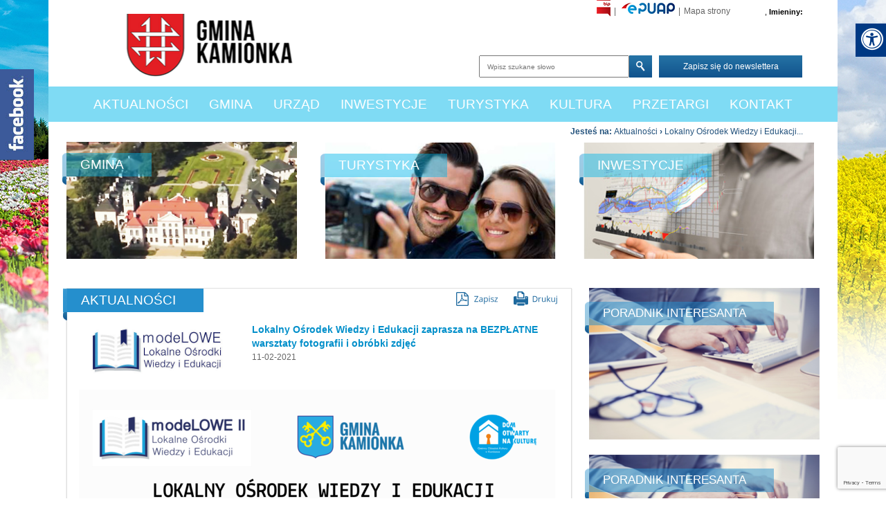

--- FILE ---
content_type: text/html; charset=utf-8
request_url: https://www.kamionka.pl/aktualnosci/n,201537,lokalny-osrodek-wiedzy-i-edukacji-zaprasza-na-bezplatne-warsztaty-fotografii-i-obrobki-zdjec.html
body_size: 10632
content:
<!doctype html><html lang="pl">

<head>
        <!-- Global site tag (gtag.js) - Google Analytics -->
    <script async src="https://www.googletagmanager.com/gtag/js?id=UA-29149401-22"></script>
    <script>
        window.dataLayer = window.dataLayer || [];
        function gtag(){dataLayer.push(arguments);}
        gtag('js', new Date());

        gtag('config', 'UA-29149401-22');
    </script>
    <meta charset="UTF-8">
                
    <title>Lokalny Ośrodek Wiedzy i Edukacji zaprasza na BEZPŁATNE warsztaty fotografii i obróbki zdjęć |  Gmina Kamionka</title>

        <link rel="shortcut icon" type="image/x-icon" href="https://cdn02.sulimo.pl/media/public/kamionka.pl/favicon.ico?817a52874dacd42378ff1ca7d9bc3487" />
        <meta name="author" content="Gmina Kamionka" />
    <meta name="description" content=" | Gmina Kamionka"  />

    <meta name="keywords" content="Kamionka, Gmina Kamionka, Urząd Miejski Kamionka, Urząd Kamionka, Poradnik Interesanta, jak załatwić sprawę" />
    <meta name=viewport content="width=device-width, initial-scale=1">

    
    <link rel="alternate" type="application/rss+xml" title="RSS" href="https://www.kamionka.pl/rss" />
    <!--[if IE]><meta http-equiv="X-UA-Compatible" content="IE=edge,chrome=1"><![endif]-->


                <meta property="og:site_name" content="Gmina Kamionka" />
        <meta property="og:title" content="  Lokalny Ośrodek Wiedzy i Edukacji zaprasza na BEZPŁATNE warsztaty fotografii i obróbki zdjęć |  Gmina Kamionka " />
        <meta property="og:description" content="">

                    <meta property="og:type" content="article" />
            <meta property="og:url" content="https://www.kamionka.pl/aktualnosci/n,201537,lokalny-osrodek-wiedzy-i-edukacji-zaprasza-na-bezplatne-warsztaty-fotografii-i-obrobki-zdjec.html" />
                    
                    <meta property="og:image" content="https://cdn02.sulimo.pl/media/news/kamionka.pl/2021/2021-02/201537.jpg" />
        

                <link rel="canonical" href="https://www.kamionka.pl/aktualnosci/n,201537,lokalny-osrodek-wiedzy-i-edukacji-zaprasza-na-bezplatne-warsztaty-fotografii-i-obrobki-zdjec.html" />    <meta http-equiv="X-UA-Compatible" content="IE=edge">
    <meta name="viewport" content="width=device-width">

    <link href='https://fonts.googleapis.com/css?family=Open+Sans+Condensed:300,300italic,700' rel='stylesheet' type='text/css'>

            <link rel="stylesheet" href="https://maxcdn.bootstrapcdn.com/bootstrap/3.3.5/css/bootstrap.min.css">

                                                                                    <link rel="stylesheet" href="https://cdn02.sulimo.pl/css/shared.css?817a52874dacd42378ff1ca7d9bc3487" />
                                                                <link rel="stylesheet" href="https://cdn02.sulimo.pl/css/kamionka.pl/main.css?817a52874dacd42378ff1ca7d9bc3487" />
                                                                <link rel="stylesheet" href="https://cdn02.sulimo.pl/css/kamionka.pl/menu.css?817a52874dacd42378ff1ca7d9bc3487" />
                                                                <link rel="stylesheet" href="https://cdn02.sulimo.pl/css/kamionka.pl/news.css?817a52874dacd42378ff1ca7d9bc3487" />
                                                                <link rel="stylesheet" href="https://cdn02.sulimo.pl/css/kamionka.pl/static.css?817a52874dacd42378ff1ca7d9bc3487" />
                                    
                    <link rel="stylesheet"
                  href="https://cdn02.sulimo.pl/css/kamionka.pl/main_responsive.css?817a52874dacd42378ff1ca7d9bc3487"/>
            
            
            <style>
                .site_static {
                    width: 100%;
                    background: url('https://cdn02.sulimo.pl/media/public/kamionka.pl/bg/tlo4.png') top center no-repeat;
                }
                .new2_site_static {
                    width: 100%;
                    background: #FFF url('https://cdn02.sulimo.pl/media/public/kamionka.pl/bg/tlo4.png') top center no-repeat;
                }
            </style>
        
        <link rel="stylesheet" href="https://cdn02.sulimo.pl/css/fonts/font-awesome-4.7.0/css/font-awesome.min.css">
<link rel="stylesheet" href="https://cdn02js.sulimo.pl/js/jquery/ui/1.10.4/jquery-ui.css">
<link rel="stylesheet" href="https://cdn02js.sulimo.pl/js/leaflet/1.5.1/dist/leaflet.css"/>
<link rel="stylesheet" href="https://cdn02js.sulimo.pl/js/leaflet/esri_geocoder/2.3.2/dist/esri-leaflet-geocoder.css">
<link rel="stylesheet" href="https://cdn02js.sulimo.pl/js/jquery/lightboxes/lightbox/2.6/css/lightbox.css">

<link rel="stylesheet" href="https://cdn02.sulimo.pl/css/kamionka.pl/_print.css"
      media="print"/>

<link rel="stylesheet" href="/css.php"/>







    <script src='https://www.google.com/recaptcha/api.js?render=6LeobakUAAAAAKeQRzUEI3_eVUdAWJTsTMCaJOZR'></script>
<script src="https://cdn02js.sulimo.pl/js/date.js"></script>
<script src="https://cdn02js.sulimo.pl/js/jwplayer/6.5/jwplayer.js"></script>




        
        <!-- Matomo -->
        <script>
            var _paq = window._paq = window._paq || [];
            /* tracker methods like "setCustomDimension" should be called before "trackPageView" */
            // _paq.push(["setDoNotTrack", true]);
            _paq.push(['trackPageView']);
            _paq.push(['enableLinkTracking']);
            (function() {
                var u="//matomo.sulimo.pl/";
                _paq.push(['setTrackerUrl', u+'matomo.php']);
                _paq.push(['setSiteId', '59']);
                var d=document, g=d.createElement('script'), s=d.getElementsByTagName('script')[0];
                g.async=true; g.src=u+'matomo.js'; s.parentNode.insertBefore(g,s);
            })();
        </script>
        <!-- End Matomo Code -->
    

</head>

<body>
    
    <div id="facebook_slide_panel">
        <div>
            <div class="fb-like-box" data-href="https://www.facebook.com/Gmina-Kamionka-130124680503531/" data-width="195" data-height="382" data-border-color="white" data-show-faces="true" data-stream="false" data-header="false"></div>
        </div>
    </div>

                <div class="boxSettings">
    <div class="boxSettings__content">
        <a href="#" onclick="return false" class="boxSettings__title" id="menu_settings" tabindex="2" aria-label="Menu zaawansowane">
            <i class="fa fa-universal-access" aria-hidden="true"></i>
        </a>
        <div class="boxSettings__description">
            <ul>
                <li>
                    <a href="javascript:void(0);" onclick="switchNormalVersion()" title="Widok standardowy strony" tabindex="2">
                        <i class="fa fa-cog" aria-hidden="true"></i>Widok standardowy strony
                    </a>
                </li>
                <li>
                    <a href="javascript:void(0);" onclick="switchContrastNight()" title="Kontrast nocny" tabindex="2">
                        <i class="fa fa-adjust" aria-hidden="true"></i>Kontrast nocny
                    </a>
                </li>
                <li>
                    <a href="javascript:void(0);" onclick="switchContrastBlackWhite()" title="Kontrast czarno-biały" tabindex="2">
                        <i class="fa fa-adjust" style="color: #fff; background: #000" aria-hidden="true"></i>Kontrast czarno-biały
                    </a>
                </li>
                <li>
                    <a href="javascript:void(0);" onclick="switchContrastBlackYellow()" title="Kontrast czarno-żółty" tabindex="2">
                        <i class="fa fa-adjust" style="color: #fde910; background: #000;" aria-hidden="true"></i>Kontrast czarno-żółty
                    </a>
                </li>
                <li>
                    <a href="javascript:void(0);" onclick="switchContrastYellowBlack()" title="Kontrast żółto-czarny" tabindex="2">
                        <i class="fa fa-adjust" style="color: #000; background: #fde910" aria-hidden="true"></i>Kontrast żółto-czarny
                    </a>
                </li>
                <li>
                    <a href="javascript:void(0);" onclick="switchNormalSize()" title="Szerokość standardowa strony" tabindex="2">
                        <i class="fa fa-arrows-h" aria-hidden="true"></i>Szerokość standardowa strony
                    </a>
                </li>
                <li>
                    <a href="javascript:void(0);" onclick="switchMaxSize()" title="Szerokość maksymalna strony" tabindex="2">
                        <i class="fa fa-arrows-alt" aria-hidden="true"></i>Szerokość maksymalna strony
                    </a>
                </li>
                <li>
                    <a href="javascript:void(0);" onclick="switchTextVersion()" title="Wersja tekstowa strony" tabindex="2">
                        <i class="fa fa-text-width" aria-hidden="true"></i>Wersja tekstowa strony
                    </a>
                </li>
                <li>
                    <a href="javascript:void(0);" onclick="switchAddFont()" title="Powiększ tekst" tabindex="2">
                        <i class="fa fa-plus" aria-hidden="true"></i>Powiększ tekst
                    </a>
                </li>
                <li>
                    <a href="javascript:void(0);" onclick="switchRemoveFont()" title="Zmniejsz tekst" tabindex="2">
                        <i class="fa fa-minus" aria-hidden="true"></i>Zmniejsz tekst
                    </a>
                </li>
                <li>
                    <a href="javascript:void(0);" onclick="switchLineHeight()" title="Zmień ostępy miedzy znakami" tabindex="2">
                        <i class="fa fa-align-justify" aria-hidden="true"></i>Zmień ostępy między znakami
                    </a>
                </li>
                <li>
                    <a href="/dla-niedoslyszacych" title="Dla niedosłyszących" tabindex="2">
                        <i class="fa fa-deaf" aria-hidden="true"></i>Dla niedosłyszących
                    </a>
                </li>
                <li>
                    <a href="javascript:void(0);" onclick="switchNormalVersion()" title="Zresetuj wygląd" tabindex="2">
                        <i class="fa fa-repeat" aria-hidden="true"></i>Zresetuj wygląd
                    </a>
                </li>
            </ul>
        </div>
    </div>
</div>
    <div class="site_static new2_site_static">
       <div class="head_wrapper">
            <div class="logo">
    <a href="/index.php" title="Gmina Kamionka">
    </a>
</div>
<div class="header_content">
    <div class="calendar"> 
        <script>document.write(getDateStr());</script>,
        <strong>Imieniny:</strong>
        <script type="text/javascript">
            WypiszImieniny("", ".", null, ", ", 1);
        </script>
    </div>
    <div class="site_header_controls" >
        <ul>
            <li>
              <a target="_blank" href="https://ugkamionka.bip.lubelskie.pl/index.php?id=6">
                <img src="https://cdn02.sulimo.pl/media/public/kamionka.pl/bip.png" alt="bip">
              </a>
            </li>  
            <li>
              <a target="_blank" href="https://epuap.gov.pl/">
                <img src="https://cdn02.sulimo.pl/media/public/kamionka.pl/epuap.png" alt="epuap">
              </a>
            </li>  
            <li><a href="https://www.kamionka.pl/mapa-strony">Mapa strony</a></li>
        </ul>
    </div>

   <div class="header_inputs">             
        <div class="header_search">
            <form action="https://www.kamionka.pl/szukaj" method="get" id="new_hsf_form">
                <label for="wyszukiwarka">Wyszukiwarka</label>
                <input  type="text" name="q" id="wyszukiwarka" onclick="this.value=''" placeholder="Wpisz szukane słowo"/>
                <button type="submit" title="Szukaj"></button>
                <div style="clear: both;"></div>
            </form>
        </div>
         <div class="header_newsletter">
                                                            <a href="https://www.kamionka.pl/newsletter.html" id="new_nletter_form">Zapisz się do newslettera</a>
                    </div>
        <div style="clear: both;"></div>
    </div>
    <div style="clear: both;"></div>
</div>
<div style="clear: both;"></div>


       </div>
        <div class="wrapper">
            <div class="template_menu" >
                <div class="menu_mainmenu">
    <a href="javascript:void(0)" class="open_menu">
        <button class="c-hamburger c-hamburger--htla">
            <span>toggle menu</span>
        </button>
    </a>
    <p id="tekst">
        MENU GŁÓWNE
    </p>

    <nav id="nav">
        <ul class="hbm_ul">
            <ul class="menu_ul hbm_ul menu_fixed"><li class=" n first  active "  ><a class="_1203" href="/aktualnosci/" title="Przejdź do podstrony Aktualności">Aktualności</a></li><li class=" n "  ><a class="_1205" href="/gmina/" title="Przejdź do podstrony Gmina">Gmina</a></li><li class=" n "  ><a class="_1207" href="/urzad-gminy/" title="Przejdź do podstrony Urząd">Urząd</a></li><li class=" n "  ><a class="_1282" href="/inwestycje/" title="Przejdź do podstrony Inwestycje">Inwestycje</a></li><li class=" n "  ><a class="_1209" href="/turystyka/" title="Przejdź do podstrony Turystyka">Turystyka</a></li><li class=" n "  ><a class="_1253" href="/kultura/" title="Przejdź do podstrony Kultura">Kultura</a></li><li class=" n "  ><a class="_1270" href="/przetargi.html" title="Przejdź do podstrony Przetargi">Przetargi</a></li><li class=" n last "  ><a class="_1200" href="/kontakt.html" title="Przejdź do podstrony Kontakt">Kontakt</a></li></ul>
        </ul>
    </nav>
</div>


            </div>
            <div class="bc_container">
    <span>Jesteś na: </span>
                        <a href="/aktualnosci/" title="Aktualności">Aktualności</a> <span>&rsaquo;</span>
                                                <span style="font-weight:normal" title="Lokalny Ośrodek Wiedzy i Edukacji zaprasza na BEZPŁATNE warsztaty fotografii i obróbki zdjęć">Lokalny Ośrodek Wiedzy i Edukacji...</span>
                        </div>
<div style="clear: both;"></div>
            <div style="clear: both;"></div>

            
            <div id="div1" class="template_boxes_under_slider">
                <div class="box_under_slider">     
    <div class="box_under_slider_title">    
        <div class="box_under_slider_title_2">
            Gmina
        </div>
        <div class="box_under_slider_content">
            <a href="/gmina"><img class="hvr-grow" src="https://cdn05.sulimo.pl/media/userfiles/kamionka.pl/Boxy/64a38e93bd04983064005eafe5591dbe.jpg" alt="Gmina" style="width: 322px; height: 163px;"></a>

           </div>
    </div>        
</div><div class="box_under_slider">     
    <div class="box_under_slider_title">    
        <div class="box_under_slider_title_2">
            Turystyka
        </div>
        <div class="box_under_slider_content">
            <a title="Turystyka" href="/turystyka/"><img src="https://cdn05.sulimo.pl/media/userfiles/kamionka.pl/Boxy/64f495f0a135b499e889fd7c6e97e265.jpg" alt="Turystyka" style="width: 324px; height: 163px;"></a>

           </div>
    </div>        
</div><div class="box_under_slider">     
    <div class="box_under_slider_title">    
        <div class="box_under_slider_title_2">
            Inwestycje
        </div>
        <div class="box_under_slider_content">
            <a title="Inwestycje" href="/inwestycje/"><img src="https://cdn05.sulimo.pl/media/userfiles/kamionka.pl/Boxy/0f319c217c1f294a81783a638986ed46.jpg" alt="Inwestycje" style="width: 323px; height: 163px;"></a>

           </div>
    </div>        
</div>
            </div>
            
            <div id="div2" class="template_content">
                <div class="template_left">
                            <div class="news_grouplist_title">
        <span>
            Aktualności
        </span>
    </div>
    <span class="h2title_icons">
        <a href="#" onclick="genPDF();" class="pdf_button" title="Generuj PDF" aria-label="Generuj PDF"></a>
        <a href="#" class="print_button" onclick="window.print();" title="Wydrukuj" aria-label="Wydrukuj"></a>
    </span>
    <div style="clear: both"></div>
<div class="news_grouplist">
        <span class="news_grouplist_lead_img">
            <img style="width: 100%;" src="https://cdn02.sulimo.pl/media/news/kamionka.pl/2021/2021-02/201537.jpg" alt="1" />
        </span>
    <div class="news_grouplist_item_caption">
        <h2 class="news_grouplist_item_title">Lokalny Ośrodek Wiedzy i Edukacji zaprasza na BEZPŁATNE warsztaty fotografii i obróbki zdjęć</h2>
                            <div class="news_grouplist_item_date">11-02-2021</div>
                                    <h3 class="news_lead"></h3>
    </div>
    <div style="clear:both"></div>
    
            <div class="news_content"> <div style="text-align: center;"><img src="https://cdn05.sulimo.pl/media/userfiles/kamionka.pl/aktualnoci/2021/styczen/a3c3a0fbc41af6b8e5505e9fcd9ffa5a.png" alt="2" width="699" height="989" /></div></div>
        <div style="clear: both;"></div>
    
    <div style="clear: both;"></div>
    
    <a class="news_groups_more back" href="javascript:history.back();" title="Powrót do działu tematycznego">
        <img src="https://cdn02.sulimo.pl/media/public/kamionka.pl/arrow_left.png" alt="Powrót do działu tematycznego">
        Powrót
    </a>

    <!-- <div style="clear: both;height: 40px;"></div> -->
    <div class="facebook_cl">
        <fb:like show_faces="false" width="720"></fb:like>
        <div style="clear: both;height: 10px;"></div>
        <div class="fb-comments" data-href="https://www.kamionka.pl/aktualnosci/n,201537,lokalny-osrodek-wiedzy-i-edukacji-zaprasza-na-bezplatne-warsztaty-fotografii-i-obrobki-zdjec.html" data-width="720px" data-num-posts="3"></div>
    </div>
    <!-- <div style="clear:both;height: 40px;"></div> -->

</div>
                    <div style="clear: both;"></div>
                </div>   

                                <div class="template_right">
                    
                    <div class="box_template_right">     
    <div class="box_template_right_title">    
            Poradnik interesanta
    </div>    
    <div class="box_template_right_content">
        <p><a title="Poradnik interesanta" href="/poradnik-interesanta/"><img src="https://cdn05.sulimo.pl/media/userfiles/kamionka.pl/Boxy/d5ffe35c12c1838eec143e79014b51a9.png" alt="Poradnik interesanta" style="width: 332px; height: 218px;"></a></p>

       </div>
</div><div class="box_template_right">     
    <div class="box_template_right_title">    
            Poradnik interesanta
    </div>    
    <div class="box_template_right_content">
        <p><a title="Poradnik interesanta" href="/poradnik-interesanta/"><img src="https://cdn05.sulimo.pl/media/userfiles/kamionka.pl/Boxy/d5ffe35c12c1838eec143e79014b51a9.png" alt="Poradnik interesanta" style="width: 332px; height: 218px;"></a></p>

       </div>
</div><div class="sub_menu_c">
                <a href="javascript:void(0)" class="open_menu2">
                    <button class="c-hamburger c-hamburger--htla">
                        <span>toggle menu</span>
                    </button>
                </a>
        <p id="tekst2">
            MENU BOCZNE
        </p>
        <nav id="nav_site">
    <ul class="sub_menu" id="sub_menu">
        
<li class='n l0 first last  active  '><a  class=" selected  _1203" href="/aktualnosci/"    >Aktualności</a>
	<ul class=' opened '>
<li class='n l1 first  '><a  class=" _1277" href="/aktualnosci/kolektory-sloneczne/"    >Kolektory słoneczne</a></li>
<li class='n l1  '><a  class=" _1278" href="/aktualnosci/plan-gospodarki-niskoemisyjnej/"    >Plan gospodarki niskoemisyjnej</a></li>
<li class='n l1  '><a  class=" _1279" href="/aktualnosci/sesje-rady-gminy/"    >Sesje Rady Gminy</a></li>
<li class='n l1  '><a  class=" _1650" href="/aktualnosci/mlodziezowa-rada-gminy/"    >Młodzieżowa Rada Gminy</a></li>
<li class='n l1  '><a  class=" _1280" href="/aktualnosci/ostrzezenia/"    >Ostrzeżenia</a></li>
<li class='n l1  '><a  class=" _30256" href="/aktualnosci/szczepimysie/"    >#szczepimysie</a></li>
<li class='n l1 last  '><a  class=" _30257" href="/aktualnosci/narodowy-spis-powszechny-ludnosci-i-mieszkan-2021/"    >Narodowy Spis Powszechny Ludności i Mieszkań 2021</a></li>
	</ul>
</li>
    </ul>
    </nav>
</div>
<div style="clear: both; height: 15px;"></div>

<div class="box_template_right">     
    <div class="box_template_right_title">    
            Poradnik interesanta
    </div>    
    <div class="box_template_right_content">
        <p><a title="Poradnik interesanta" href="/poradnik-interesanta/"><img src="https://cdn05.sulimo.pl/media/userfiles/kamionka.pl/Boxy/d5ffe35c12c1838eec143e79014b51a9.png" alt="Poradnik interesanta" style="width: 332px; height: 218px;"></a></p>

       </div>
</div><div class="box_template_right">     
    <div class="box_template_right_title">    
            Projekty unijne
    </div>    
    <div class="box_template_right_content">
        <p><a title="Projekty Unijne" href="/projekty-unijne/"><img src="https://cdn05.sulimo.pl/media/userfiles/kamionka.pl/Boxy/537dd81b6af624d9454970f70a5b3ec4.jpg" alt="Projekty unijne" style="width: 332px; height: 218px;"></a></p>

       </div>
</div><div class="box_template_right">     
    <div class="box_template_right_title">    
            Projekty unijne
    </div>    
    <div class="box_template_right_content">
        <p><a title="Projekty Unijne" href="/projekty-unijne/"><img src="https://cdn05.sulimo.pl/media/userfiles/kamionka.pl/Boxy/537dd81b6af624d9454970f70a5b3ec4.jpg" alt="Projekty unijne" style="width: 332px; height: 218px;"></a></p>

       </div>
</div><div class="box_template_right">     
    <div class="box_template_right_title">    
            Projekty unijne
    </div>    
    <div class="box_template_right_content">
        <p><a title="Projekty Unijne" href="/projekty-unijne/"><img src="https://cdn05.sulimo.pl/media/userfiles/kamionka.pl/Boxy/537dd81b6af624d9454970f70a5b3ec4.jpg" alt="Projekty unijne" style="width: 332px; height: 218px;"></a></p>

       </div>
</div><div class="box_template_right">     
    <div class="box_template_right_title">    
            Odnawialne źródła energii
    </div>    
    <div class="box_template_right_content">
        <p><a title="Odnawialne &#378;r&oacute;d&#322;a energii" href="/kolektory-sloneczne/"><img src="https://cdn05.sulimo.pl/media/userfiles/kamionka.pl/Boxy/59db218567e80f6b1e4dcd649fee189b.jpg" alt="Odnawialne zr&oacute;d&#322;a energii" style="width: 332px; height: 218px;"></a></p>

       </div>
</div><div class="box_template_right">     
    <div class="box_template_right_title">    
            Odnawialne źródła energii
    </div>    
    <div class="box_template_right_content">
        <p><a title="Odnawialne &#378;r&oacute;d&#322;a energii" href="/kolektory-sloneczne/"><img src="https://cdn05.sulimo.pl/media/userfiles/kamionka.pl/Boxy/59db218567e80f6b1e4dcd649fee189b.jpg" alt="Odnawialne zr&oacute;d&#322;a energii" style="width: 332px; height: 218px;"></a></p>

       </div>
</div><div class="box_template_right">     
    <div class="box_template_right_title">    
            Odnawialne źródła energii
    </div>    
    <div class="box_template_right_content">
        <p><a title="Odnawialne &#378;r&oacute;d&#322;a energii" href="/kolektory-sloneczne/"><img src="https://cdn05.sulimo.pl/media/userfiles/kamionka.pl/Boxy/59db218567e80f6b1e4dcd649fee189b.jpg" alt="Odnawialne zr&oacute;d&#322;a energii" style="width: 332px; height: 218px;"></a></p>

       </div>
</div>
                    <div style="clear: both;"></div>
                </div>    
                
                <div style="clear: both;"></div>
            </div>
                        <div class="template_links">
                <div class="external_links_title_box">
                    Przydatne linki
                </div>
                <div class="external_links">
    <div class="external_links_content"><a href="http://zwiedzajlubelskie.pl/kamionka"><img src="https://cdn05.sulimo.pl/media/userfiles/kamionka.pl/Boxy/15e051b3ef4e92e43ad3e3e9c95771fc.jpg" alt="Wirtualny spacer" style="width: 148px; height: 89px;"></a></div>
<hr><div class="external_links_title"><a href="http://zwiedzajlubelskie.pl/kamionka">Wirtualny spacer</a></div>
 
</div><div class="external_links">
    <div class="external_links_content"><a href="http://zwiedzajlubelskie.pl/kamionka"><img src="https://cdn05.sulimo.pl/media/userfiles/kamionka.pl/Boxy/15e051b3ef4e92e43ad3e3e9c95771fc.jpg" alt="Wirtualny spacer" style="width: 148px; height: 89px;"></a></div>
<hr><div class="external_links_title"><a href="http://zwiedzajlubelskie.pl/kamionka">Wirtualny spacer</a></div>
 
</div><div class="external_links">
    <div class="external_links_content"><a href="http://zwiedzajlubelskie.pl/kamionka"><img src="https://cdn05.sulimo.pl/media/userfiles/kamionka.pl/Boxy/15e051b3ef4e92e43ad3e3e9c95771fc.jpg" alt="Wirtualny spacer" style="width: 148px; height: 89px;"></a></div>
<hr><div class="external_links_title"><a href="http://zwiedzajlubelskie.pl/kamionka">Wirtualny spacer</a></div>
 
</div><div class="external_links">
    <div class="external_links_content"><a href="http://www.kamionka.pl/gmina/gospodarka-odpadami/"><img src="https://cdn05.sulimo.pl/media/userfiles/kamionka.pl/Boxy/4a4a0306b7632789459bed62591de784.jpg" alt="Gospodarka odpadami" style="width: 111px; height: 100px;"></a></div>
<hr><div class="external_links_title"><a href="http://www.kamionka.pl/gmina/gospodarka-odpadami/">Gospodarka odpadami</a></div>
 
</div><div class="external_links">
    <div class="external_links_content"><a href="http://www.kamionka.pl/gmina/gospodarka-odpadami/"><img src="https://cdn05.sulimo.pl/media/userfiles/kamionka.pl/Boxy/4a4a0306b7632789459bed62591de784.jpg" alt="Gospodarka odpadami" style="width: 111px; height: 100px;"></a></div>
<hr><div class="external_links_title"><a href="http://www.kamionka.pl/gmina/gospodarka-odpadami/">Gospodarka odpadami</a></div>
 
</div><div class="external_links">
    <div class="external_links_content"><a href="http://www.kamionka.pl/gmina/gospodarka-odpadami/"><img src="https://cdn05.sulimo.pl/media/userfiles/kamionka.pl/Boxy/4a4a0306b7632789459bed62591de784.jpg" alt="Gospodarka odpadami" style="width: 111px; height: 100px;"></a></div>
<hr><div class="external_links_title"><a href="http://www.kamionka.pl/gmina/gospodarka-odpadami/">Gospodarka odpadami</a></div>
 
</div><div class="external_links">
    <div class="external_links_content"><a href="http://ugkamionka.bip.lubelskie.pl/index.phpid=6"><img src="https://cdn05.sulimo.pl/media/userfiles/kamionka.pl/Boxy/6e91e1adabd7a1415ef756542ac84f1e.jpg" alt="Biuletyn Informacji Publicznej" style="width: 76px; height: 87px;"></a></div>
<hr><div class="external_links_title"><a href="http://ugkamionka.bip.lubelske.pl/index.phpid=6">Biuletyn Informacji Publicznej</a></div>
 
</div><div class="external_links">
    <div class="external_links_content"><a href="http://ugkamionka.bip.lubelskie.pl/index.phpid=6"><img src="https://cdn05.sulimo.pl/media/userfiles/kamionka.pl/Boxy/6e91e1adabd7a1415ef756542ac84f1e.jpg" alt="Biuletyn Informacji Publicznej" style="width: 76px; height: 87px;"></a></div>
<hr><div class="external_links_title"><a href="http://ugkamionka.bip.lubelske.pl/index.phpid=6">Biuletyn Informacji Publicznej</a></div>
 
</div><div class="external_links">
    <div class="external_links_content"><a href="http://ugkamionka.bip.lubelskie.pl/index.phpid=6"><img src="https://cdn05.sulimo.pl/media/userfiles/kamionka.pl/Boxy/6e91e1adabd7a1415ef756542ac84f1e.jpg" alt="Biuletyn Informacji Publicznej" style="width: 76px; height: 87px;"></a></div>
<hr><div class="external_links_title"><a href="http://ugkamionka.bip.lubelske.pl/index.phpid=6">Biuletyn Informacji Publicznej</a></div>
 
</div><div class="external_links">
    <div class="external_links_content"><a href="https://prod.ceidg.gov.pl/ceidg.cms.engine/"><img src="https://cdn05.sulimo.pl/media/userfiles/kamionka.pl/Boxy/7fa5218a493d27fcb8957ff40434ece7.jpg" alt="CIDG" style="width: 155px; height: 112px;"></a></div>
<hr><div class="external_links_title"><a href="https://prod.ceidg.gov.pl/ceidg.cms.engine/">CIDG</a></div>
 
</div><div class="external_links">
    <div class="external_links_content"><a href="https://prod.ceidg.gov.pl/ceidg.cms.engine/"><img src="https://cdn05.sulimo.pl/media/userfiles/kamionka.pl/Boxy/7fa5218a493d27fcb8957ff40434ece7.jpg" alt="CIDG" style="width: 155px; height: 112px;"></a></div>
<hr><div class="external_links_title"><a href="https://prod.ceidg.gov.pl/ceidg.cms.engine/">CIDG</a></div>
 
</div><div class="external_links">
    <div class="external_links_content"><a href="https://prod.ceidg.gov.pl/ceidg.cms.engine/"><img src="https://cdn05.sulimo.pl/media/userfiles/kamionka.pl/Boxy/7fa5218a493d27fcb8957ff40434ece7.jpg" alt="CIDG" style="width: 155px; height: 112px;"></a></div>
<hr><div class="external_links_title"><a href="https://prod.ceidg.gov.pl/ceidg.cms.engine/">CIDG</a></div>
 
</div><div class="external_links">
    <div class="external_links_content"><a href="/organizacje-pozarzadowe.html"><img src="https://cdn05.sulimo.pl/media/userfiles/kamionka.pl/Boxy/b6384d30397caf8949318c2a0c99c9fb.jpg" alt="Organizacje pozarz&#261;dowe" style="width: 131px; height: 97px;"></a></div>
<hr><div class="external_links_title"><a href="/organizacje-pozarzadowe.html">Organizacje pozarz&#261;dowe</a></div>
 
</div><div class="external_links">
    <div class="external_links_content"><a href="/organizacje-pozarzadowe.html"><img src="https://cdn05.sulimo.pl/media/userfiles/kamionka.pl/Boxy/b6384d30397caf8949318c2a0c99c9fb.jpg" alt="Organizacje pozarz&#261;dowe" style="width: 131px; height: 97px;"></a></div>
<hr><div class="external_links_title"><a href="/organizacje-pozarzadowe.html">Organizacje pozarz&#261;dowe</a></div>
 
</div><div class="external_links">
    <div class="external_links_content"><a href="/organizacje-pozarzadowe.html"><img src="https://cdn05.sulimo.pl/media/userfiles/kamionka.pl/Boxy/b6384d30397caf8949318c2a0c99c9fb.jpg" alt="Organizacje pozarz&#261;dowe" style="width: 131px; height: 97px;"></a></div>
<hr><div class="external_links_title"><a href="/organizacje-pozarzadowe.html">Organizacje pozarz&#261;dowe</a></div>
 
</div>
            </div>
                    </div> 
    </div>    
     
<div class="template_footer">
   <div class="footer_content">
            <div class="footer_column">
    <div class="footer_title">
        AKTUALNOŚCI
    </div>
    <ul class="foot_menu">
        
<li class='n l0 first last  active  '><a  class=" selected  _1203" href="/aktualnosci/"    >Aktualności</a>
	<ul class=' opened '>
<li class='n l1 first  '><a  class=" _1277" href="/aktualnosci/kolektory-sloneczne/"    >Kolektory słoneczne</a></li>
<li class='n l1  '><a  class=" _1278" href="/aktualnosci/plan-gospodarki-niskoemisyjnej/"    >Plan gospodarki niskoemisyjnej</a></li>
<li class='n l1  '><a  class=" _1279" href="/aktualnosci/sesje-rady-gminy/"    >Sesje Rady Gminy</a></li>
<li class='n l1  '><a  class=" _1280" href="/aktualnosci/ostrzezenia/"    >Ostrzeżenia</a></li>
<li class='n l1 last  '><a  class=" _22712" href="/aktualnosci/deklaracja-dostepnosci.html"    >Deklaracja dostępności</a></li>
	</ul>
</li>
    </ul>
</div><div class="footer_column">
    <div class="footer_title">
        AKTUALNOŚCI
    </div>
    <ul class="foot_menu">
        
<li class='n l0 first last  active  '><a  class=" selected  _1203" href="/aktualnosci/"    >Aktualności</a>
	<ul class=' opened '>
<li class='n l1 first  '><a  class=" _1277" href="/aktualnosci/kolektory-sloneczne/"    >Kolektory słoneczne</a></li>
<li class='n l1  '><a  class=" _1278" href="/aktualnosci/plan-gospodarki-niskoemisyjnej/"    >Plan gospodarki niskoemisyjnej</a></li>
<li class='n l1  '><a  class=" _1279" href="/aktualnosci/sesje-rady-gminy/"    >Sesje Rady Gminy</a></li>
<li class='n l1  '><a  class=" _1280" href="/aktualnosci/ostrzezenia/"    >Ostrzeżenia</a></li>
<li class='n l1 last  '><a  class=" _22712" href="/aktualnosci/deklaracja-dostepnosci.html"    >Deklaracja dostępności</a></li>
	</ul>
</li>
    </ul>
</div><div class="footer_column">
    <div class="footer_title">
        AKTUALNOŚCI
    </div>
    <ul class="foot_menu">
        
<li class='n l0 first last  active  '><a  class=" selected  _1203" href="/aktualnosci/"    >Aktualności</a>
	<ul class=' opened '>
<li class='n l1 first  '><a  class=" _1277" href="/aktualnosci/kolektory-sloneczne/"    >Kolektory słoneczne</a></li>
<li class='n l1  '><a  class=" _1278" href="/aktualnosci/plan-gospodarki-niskoemisyjnej/"    >Plan gospodarki niskoemisyjnej</a></li>
<li class='n l1  '><a  class=" _1279" href="/aktualnosci/sesje-rady-gminy/"    >Sesje Rady Gminy</a></li>
<li class='n l1  '><a  class=" _1280" href="/aktualnosci/ostrzezenia/"    >Ostrzeżenia</a></li>
<li class='n l1 last  '><a  class=" _22712" href="/aktualnosci/deklaracja-dostepnosci.html"    >Deklaracja dostępności</a></li>
	</ul>
</li>
    </ul>
</div><div class="footer_column">
    <div class="footer_title">
        OCHRONA ŚRODOWISKA
    </div>
    <ul class="foot_menu">
        
<li class='n l0 first last  '><a  class=" _1232" href="/gmina/ochrona-srodowiska/"    >Ochrona środowiska</a>
	<ul style=''>
<li class='n l1 first  '><a  class=" _1239" href="/gmina/ochrona-srodowiska/usuwanie-azbestu.html"    >Usuwanie azbestu</a></li>
<li class='n l1 last  '><a  class=" _1258" href="/gmina/ochrona-srodowiska/oczyszczalnia-sciekow.html"    >Oczyszczalnia ścieków</a></li>
	</ul>
</li>
    </ul>
</div><div class="footer_column">
    <div class="footer_title">
        OCHRONA ŚRODOWISKA
    </div>
    <ul class="foot_menu">
        
<li class='n l0 first last  '><a  class=" _1232" href="/gmina/ochrona-srodowiska/"    >Ochrona środowiska</a>
	<ul style=''>
<li class='n l1 first  '><a  class=" _1239" href="/gmina/ochrona-srodowiska/usuwanie-azbestu.html"    >Usuwanie azbestu</a></li>
<li class='n l1 last  '><a  class=" _1258" href="/gmina/ochrona-srodowiska/oczyszczalnia-sciekow.html"    >Oczyszczalnia ścieków</a></li>
	</ul>
</li>
    </ul>
</div><div class="footer_column">
    <div class="footer_title">
        OCHRONA ŚRODOWISKA
    </div>
    <ul class="foot_menu">
        
<li class='n l0 first last  '><a  class=" _1232" href="/gmina/ochrona-srodowiska/"    >Ochrona środowiska</a>
	<ul style=''>
<li class='n l1 first  '><a  class=" _1239" href="/gmina/ochrona-srodowiska/usuwanie-azbestu.html"    >Usuwanie azbestu</a></li>
<li class='n l1 last  '><a  class=" _1258" href="/gmina/ochrona-srodowiska/oczyszczalnia-sciekow.html"    >Oczyszczalnia ścieków</a></li>
	</ul>
</li>
    </ul>
</div><div class="footer_column">
    <div class="footer_title">
        TURYSTYKA
    </div>
    <ul class="foot_menu">
        
<li class='n l0 first  '><a  class=" _1212" href="/turystyka/zabytki/"    >Zabytki</a></li>
<li class='n l0  '><a  class=" _1211" href="/turystyka/agroturystyka/"    >Agroturystyka</a></li>
<li class='n l0  '><a  class=" _1213" href="/turystyka/walory-przyrodnicze.html"    >Walory przyrodnicze</a></li>
<li class='n l0 last  '><a  class=" _1259" href="/turystyka/galeria-turystyczna.html"    >Galeria Turystyczna</a></li>
    </ul>
</div><div class="footer_column">
    <div class="footer_title">
        TURYSTYKA
    </div>
    <ul class="foot_menu">
        
<li class='n l0 first  '><a  class=" _1212" href="/turystyka/zabytki/"    >Zabytki</a></li>
<li class='n l0  '><a  class=" _1211" href="/turystyka/agroturystyka/"    >Agroturystyka</a></li>
<li class='n l0  '><a  class=" _1213" href="/turystyka/walory-przyrodnicze.html"    >Walory przyrodnicze</a></li>
<li class='n l0 last  '><a  class=" _1259" href="/turystyka/galeria-turystyczna.html"    >Galeria Turystyczna</a></li>
    </ul>
</div><div class="footer_column">
    <div class="footer_title">
        TURYSTYKA
    </div>
    <ul class="foot_menu">
        
<li class='n l0 first  '><a  class=" _1212" href="/turystyka/zabytki/"    >Zabytki</a></li>
<li class='n l0  '><a  class=" _1211" href="/turystyka/agroturystyka/"    >Agroturystyka</a></li>
<li class='n l0  '><a  class=" _1213" href="/turystyka/walory-przyrodnicze.html"    >Walory przyrodnicze</a></li>
<li class='n l0 last  '><a  class=" _1259" href="/turystyka/galeria-turystyczna.html"    >Galeria Turystyczna</a></li>
    </ul>
</div><div class="footer_column">
    <div class="footer_title">
        Urząd Miejski w Kamionce
    </div>

    <div class="footer_static_content">
        <p>ul. Lubartowska 1<br>21 - 132 Kamionka<br>tel. 81 852 70 39, 852 70 01<br>fax. 81 852 70 58</p>


    </div>
</div><div class="footer_column">
    <div class="footer_title">
        Urząd Miejski w Kamionce
    </div>

    <div class="footer_static_content">
        <p>ul. Lubartowska 1<br>21 - 132 Kamionka<br>tel. 81 852 70 39, 852 70 01<br>fax. 81 852 70 58</p>


    </div>
</div><div class="footer_column">
    <div class="footer_title">
        Urząd Miejski w Kamionce
    </div>

    <div class="footer_static_content">
        <p>ul. Lubartowska 1<br>21 - 132 Kamionka<br>tel. 81 852 70 39, 852 70 01<br>fax. 81 852 70 58</p>


    </div>
</div>

        <div style="clear: both"></div>
    </div>

    <div style="clear: both;"></div>

    <div class="footer_copy">
        <div class="copy">
           © 2016-2018 Gmina Kamionka Wszelkie prawa zastrzeżone.
        </div>
        <div class="auth">
            Projekt i realizacja: <a href="https://sulimo.pl"><strong>Sulimo Software</strong></a>
        </div>
    </div>
</div><script src="https://cdn02js.sulimo.pl/js/frameworks/jquery/1.10.1/jquery-1.10.1.min.js"></script>
<script src="https://maxcdn.bootstrapcdn.com/bootstrap/3.3.5/js/bootstrap.min.js"></script>
<script src="https://cdn02js.sulimo.pl/js/jquery/jquery-cookie/1.4.0/jquery.cookie.js"></script>
<script src="https://cdn02js.sulimo.pl/js/pdfmake/pdfmake.min.js"></script>
<script src="https://cdn02js.sulimo.pl/js/pdfmake/vfs_fonts.js"></script>
<script src="https://cdn02js.sulimo.pl/js/jquery/validation/1.11.1/dist/jquery.validate.min.js"></script>
<script src='https://cdn02js.sulimo.pl/js/jquery/lightboxes/lightbox/2.6/js/lightbox-2.6.min.js'></script>

    <link rel="stylesheet" href="https://cdn02.sulimo.pl/css/kamionka.pl/_hover.css" type="text/css" />

<script src="https://cdn02js.sulimo.pl/js/leaflet/1.5.1/dist/leaflet.js"></script>
<script src="https://cdn02js.sulimo.pl/js/leaflet/esri/2.3.3/dist/esri-leaflet.js"></script>
<script src="https://cdn02js.sulimo.pl/js/leaflet/esri_geocoder/2.3.2/dist/esri-leaflet-geocoder.js"></script>


    <script src="https://cdn02js.sulimo.pl/js/main3.js?817a52874dacd42378ff1ca7d9bc3487" ></script>
<script>
function genPDF() {
    var docStyles = {
        pageTitle: {
            fontSize: 10,
            alignment: 'center'
        },
        newsTitle: {
            fontSize: 14,
            bold: true
        },
        newsLead: {
            fontSize: 12,
            bold: true
        },
        newsDate: {
            fontSize: 9
        },
        newsContent: {
            fontSize: 12
        },
        bottomUrl: {
            fontSize: 9,
            alignment: 'center'
        }
    };
    
    var docContentArray = [];
    
    //lista newsow
    if($('.template_left .news_grouplist').length) {
        $('.template_left .news_grouplist .news_grouplist_item .news_grouplist_item_caption').each(function( index ) {
            docContentArray.push({text: $(this).children(".news_grouplist_item_title").text(), style: 'newsTitle', margin: [0, 5]});
            docContentArray.push({text: $(this).children(".news_grouplist_item_date").text(), style: 'newsDate', margin: [0, 5]});
            docContentArray.push({text: $(this).children(".news_grouplist_item_lead").text(), style: 'newsLead', margin: [0, 10]});
        });
         $('.template_left .news_grouplist .news_grouplist_item .news_grouplist_lead_img .news_grouplist_item_img').each(function( index ) {
            docContentArray.push({text: $(this).children(".news_grouplist_item_date").text(), style: 'newsDate', margin: [0, 2]});
        });
    }
    //tresci stale
    if($('.template_left .static_standard').length) {
        $('.template_left .static_standard').each(function( index ) {
            docContentArray.push({text: $(this).children(".static_standard_title").text(), style: 'newsTitle', margin: [0, 2]});
            docContentArray.push({text: $(this).children(".static_standard_content").text(), style: 'newsContent'});
        });
    }

    //tresc newsa
    if($('.template_left .news_grouplist').length) {
        $('.template_left .news_grouplist .news_grouplist_lead_img').each(function( index ) {
            docContentArray.push({text: $(this).children(".news_grouplist_item_date").text(), style: 'newsTitle', margin: [0, 5]});
        });
         $('.template_left .news_grouplist .news_grouplist_item_caption').each(function( index ) {
            docContentArray.push({text: $(this).children(".news_title").text(), style: 'newsTitle', margin: [0, 2]});
            docContentArray.push({text: $(this).children(".news_date").text(), style: 'newsDate', margin: [0, 5]});
            docContentArray.push({text: $(this).children(".news_lead").text(), style: 'newsLead', margin: [0, 10]});
        });
         $('.template_left .news_grouplist').each(function( index ) {
            docContentArray.push({text: $(this).children(".news_content").text(), style: 'newsContent', margin: [0, 2]});
        });
    }
    
    docContentArray.push({text: window.location.href , style: 'bottomUrl', margin: [0, 5]});
    
    var docDefinition = {
        header: {text: $('head title').text(), style: 'pageTitle', margin: [0, 7]},
        content: docContentArray,
        styles: docStyles
    };
    
    var filename = ($('head title').text().replace(/[^a-z0-9]/gi, '_').toLowerCase())+'.pdf';
    pdfMake.createPdf(docDefinition).download(filename);
}

</script>
<script>


    $(document).ready(function(){
        cookie_alert('open');

        $("#facebookbox .fblikeicon").click(function(){
            if($("#facebookbox").hasClass("showed")) {
                $("#facebookbox").removeClass("showed").animate({left: '-300px'}, 500 );
            } else {
                $("#facebookbox").addClass("showed").animate({left: '0px'}, 500 );
            }
        });

    });
</script>



<script type="text/javascript">

    $(document).ready(resize);

    function  resize() {
        div1 = $('#div1');
        div2 = $('#div2');

        if($(window).width()<768){
            tdiv1 = div1.clone();
            tdiv2 = div2.clone();

            if(!div2.is(':empty')){
                div1.replaceWith(tdiv2);
                div2.replaceWith(tdiv1);
            }
        }
    }

</script>


                                    
<script>
        $('.open_menu, .hide').on("click",function(){
            $('#tekst').toggleClass('tekst_show');
            $('#nav').toggleClass('show');
             var menu_height = $(".menu_mainmenu").height();
            $('#tekst2').removeClass('tekst_show2');
            $('#nav_site').removeClass('show2');
            $('.sub_menu_c').removeClass('sub_menu_toggle');
            $('.sub_menu_c').css('top',menu_height);
            $('.open_menu2 button').removeClass('is-active');
        });
    
    //<!--ANIMACJA MENU - HAMBURGER-->
    (function() {
        "use strict";
        var toggles = document.querySelectorAll(".c-hamburger");

        for (var i = toggles.length - 1; i >= 0; i--) {
            var toggle = toggles[i];
            toggleHandler(toggle);
        };

        function toggleHandler(toggle) {
            toggle.addEventListener("click", function(e) {
                e.preventDefault();
                (this.classList.contains("is-active") === true) ? this.classList.remove("is-active") : this.classList.add("is-active");
            });
        }

    })();
</script>




                                            

<script type="text/javascript">
    $(document).ready(function(){
        $('.open_menu2, .hide').click(function(){
            $('#tekst2').toggleClass('tekst_show2');
            $('#nav_site').toggleClass('show2');
            $('.sub_menu').toggleClass('sub_menu_toggle');
            $('#nav').removeClass('show');
            var menu_height = $(".template_menu").height();
            $('.sub_menu_c, .sub_menu_toggle').css('top',menu_height);
            $('#tekst').removeClass('tekst_show');
            $('.open_menu button').removeClass('is-active');
        });
    });


</script>



                                            
<script>
    var min=16;
    var max=20;
    function toggleFontSize() {

       var p = document.getElementsByTagName('*');
       for(i=0;i<p.length;i++) {

          if(p[i].style.fontSize) {
             var s = parseInt(p[i].style.fontSize.replace("px"," !important"));
             if(s==max) {
                  s = min;
              }else{
                 s =  max;
              }
          } else {
             var s = 14;
          }
          p[i].style.fontSize = s+"px"
       }
    }
</script>


                                                <div id="fb-root"></div>
    <script>(function(d, s, id) {
            var js, fjs = d.getElementsByTagName(s)[0];
            if (d.getElementById(id)) return;
            js = d.createElement(s); js.id = id;
            js.src = "//connect.facebook.net/pl_PL/all.js#xfbml=1&appId=158548887629547";
            fjs.parentNode.insertBefore(js, fjs);
        }(document, 'script', 'facebook-jssdk'));
    </script>
    
                                                    <script>
            
            $(document).ready(function() {
                $("#facebook_slide_panel").mouseover(function() {
                    $(this).stop().animate({
                        left: '0'
                    }, 300);
                })

                $("#facebook_slide_panel").mouseout(function(){
                    $(this).stop().animate({
                        left: '-195px'
                    }, 200);
                });
            });
            
        </script>
        
                


<script>
    $(window).resize(function(){
    if($(window).width()<1139)
        $(".menu_ul").removeClass('menu_fixed');
    else
        $(".menu_ul").addClass('menu_fixed');
    });

    $(document).ready(function(){
        if($(window).width()<1139){
            $(".menu_ul").removeClass('menu_fixed');
            $(".menu_ul").removeClass('menu_fixed_top');
        }
        else
            $(".menu_ul").addClass('menu_fixed');
            //$(".menu_ul").addClass('menu_fixed_top');
    });
</script>

<script>

    $('.boxSettings__description a').keyup(function(event) {
        if ($(this).is(':focus') && event.keyCode === 13) {
            event.preventDefault();
            $(this).click();
        }
    })

    var allElements = $("body *");

    // Rozmiary strony

    function switchMaxSize() {
        $.cookie("size_max_version", 'true', {domain: location.host, path: '/'});
        location.reload();
    }

    function switchNormalSize() {
        $.removeCookie("size_max_version", {domain: location.host, path: '/'});
        location.reload();
    }

    // Rozmiary czcionki

    
                    var num_click = 0;
            

    
        function switchAddFont() {
            if (num_click < 2) {
                changeFontSize(1);
                num_click += 1;
            }
            $.cookie("size_fonts", num_click, {domain: location.host, path: '/'});
        }

        function switchRemoveFont() {
            if (num_click > -3) {
                changeFontSize(-1);
                num_click -= 1;
            }
            $.cookie("size_fonts", num_click, {domain: location.host, path: '/'});
        }

        function changeFontSize(direction) {
            allElements.each(function () {
                var $this = $(this);
                $this.css("font-size", parseInt($this.css("font-size")) + direction);
            });
        }

        
                

    
    // Odstępy między znakami

    function switchLineHeight() {
        $.cookie("line_height", 'true', {domain: location.host, path: '/'});
        location.reload();
    }

    // Wersja tekstowa strony

    function switchTextVersion() {
        removeImg();
        $.cookie("text_version", 'true', {domain: location.host, path: '/'});
        location.reload();
    }

    function removeImg() {

        let allImg = document.querySelectorAll('img');
        allImg.forEach(el => {
            if (el.classList.value !== 'text_version_ok') {
                el.remove();
            }
        });

        allElements.each(function () {
            var $this = $(this);
            $this.css("backgound-color", "#fff");
        });
    }

    
        

    // Kontrasty

    function switchContrastNight() {
        $.removeCookie("contrast_version_black_white", {domain: location.host, path: '/'});
        $.removeCookie("contrast_version_black_yellow", {domain: location.host, path: '/'});
        $.removeCookie("contrast_version_yellow_black", {domain: location.host, path: '/'});
        $.cookie("contrast_version_night", 'true', {domain: location.host, path: '/'});
        location.reload();
    }

    function switchContrastBlackWhite() {
        $.removeCookie("contrast_version_night", {domain: location.host, path: '/'});
        $.removeCookie("contrast_version_black_yellow", {domain: location.host, path: '/'});
        $.removeCookie("contrast_version_yellow_black", {domain: location.host, path: '/'});
        $.cookie("contrast_version_black_white", 'true', {domain: location.host, path: '/'});
        location.reload();
    }

    function switchContrastBlackYellow() {
        $.removeCookie("contrast_version_night", {domain: location.host, path: '/'});
        $.removeCookie("contrast_version_black_white", {domain: location.host, path: '/'});
        $.removeCookie("contrast_version_yellow_black", {domain: location.host, path: '/'});
        $.cookie("contrast_version_black_yellow", 'true', {domain: location.host, path: '/'});
        location.reload();
    }

    function switchContrastYellowBlack() {
        $.removeCookie("contrast_version_night", {domain: location.host, path: '/'});
        $.removeCookie("contrast_version_black_white", {domain: location.host, path: '/'});
        $.removeCookie("contrast_version_black_yellow", {domain: location.host, path: '/'});
        $.cookie("contrast_version_yellow_black", 'true', {domain: location.host, path: '/'});
        location.reload();
    }

    // Reset ustawień

    function switchNormalVersion() {
        $.removeCookie("size_max_version", {domain: location.host, path: '/'});
        $.removeCookie("contrast_version", {domain: location.host, path: '/'});
        $.removeCookie("size_fonts", {domain: location.host, path: '/'});
        $.removeCookie("line_height", {domain: location.host, path: '/'});
        $.removeCookie("text_version", {domain: location.host, path: '/'});
        $.removeCookie("contrast_version_night", {domain: location.host, path: '/'});
        $.removeCookie("contrast_version_black_white", {domain: location.host, path: '/'});
        $.removeCookie("contrast_version_black_yellow", {domain: location.host, path: '/'});
        $.removeCookie("contrast_version_yellow_black", {domain: location.host, path: '/'});
        location.reload();
    }


    $('#menu_settings').on("click", function () {
        $('.boxSettings').toggleClass('boxSettingsOpen');
        $('.boxSettings .boxSettings__description').toggleClass('boxSettings_block');
    });

    $('.social_icon_menu').on("click", function () {
        $('.social_container').toggleClass('social_containerOpen');
    });
</script>

</body>
</html>


--- FILE ---
content_type: text/html; charset=utf-8
request_url: https://www.google.com/recaptcha/api2/anchor?ar=1&k=6LeobakUAAAAAKeQRzUEI3_eVUdAWJTsTMCaJOZR&co=aHR0cHM6Ly93d3cua2FtaW9ua2EucGw6NDQz&hl=en&v=PoyoqOPhxBO7pBk68S4YbpHZ&size=invisible&anchor-ms=20000&execute-ms=30000&cb=eyz2p0lnhhrc
body_size: 48735
content:
<!DOCTYPE HTML><html dir="ltr" lang="en"><head><meta http-equiv="Content-Type" content="text/html; charset=UTF-8">
<meta http-equiv="X-UA-Compatible" content="IE=edge">
<title>reCAPTCHA</title>
<style type="text/css">
/* cyrillic-ext */
@font-face {
  font-family: 'Roboto';
  font-style: normal;
  font-weight: 400;
  font-stretch: 100%;
  src: url(//fonts.gstatic.com/s/roboto/v48/KFO7CnqEu92Fr1ME7kSn66aGLdTylUAMa3GUBHMdazTgWw.woff2) format('woff2');
  unicode-range: U+0460-052F, U+1C80-1C8A, U+20B4, U+2DE0-2DFF, U+A640-A69F, U+FE2E-FE2F;
}
/* cyrillic */
@font-face {
  font-family: 'Roboto';
  font-style: normal;
  font-weight: 400;
  font-stretch: 100%;
  src: url(//fonts.gstatic.com/s/roboto/v48/KFO7CnqEu92Fr1ME7kSn66aGLdTylUAMa3iUBHMdazTgWw.woff2) format('woff2');
  unicode-range: U+0301, U+0400-045F, U+0490-0491, U+04B0-04B1, U+2116;
}
/* greek-ext */
@font-face {
  font-family: 'Roboto';
  font-style: normal;
  font-weight: 400;
  font-stretch: 100%;
  src: url(//fonts.gstatic.com/s/roboto/v48/KFO7CnqEu92Fr1ME7kSn66aGLdTylUAMa3CUBHMdazTgWw.woff2) format('woff2');
  unicode-range: U+1F00-1FFF;
}
/* greek */
@font-face {
  font-family: 'Roboto';
  font-style: normal;
  font-weight: 400;
  font-stretch: 100%;
  src: url(//fonts.gstatic.com/s/roboto/v48/KFO7CnqEu92Fr1ME7kSn66aGLdTylUAMa3-UBHMdazTgWw.woff2) format('woff2');
  unicode-range: U+0370-0377, U+037A-037F, U+0384-038A, U+038C, U+038E-03A1, U+03A3-03FF;
}
/* math */
@font-face {
  font-family: 'Roboto';
  font-style: normal;
  font-weight: 400;
  font-stretch: 100%;
  src: url(//fonts.gstatic.com/s/roboto/v48/KFO7CnqEu92Fr1ME7kSn66aGLdTylUAMawCUBHMdazTgWw.woff2) format('woff2');
  unicode-range: U+0302-0303, U+0305, U+0307-0308, U+0310, U+0312, U+0315, U+031A, U+0326-0327, U+032C, U+032F-0330, U+0332-0333, U+0338, U+033A, U+0346, U+034D, U+0391-03A1, U+03A3-03A9, U+03B1-03C9, U+03D1, U+03D5-03D6, U+03F0-03F1, U+03F4-03F5, U+2016-2017, U+2034-2038, U+203C, U+2040, U+2043, U+2047, U+2050, U+2057, U+205F, U+2070-2071, U+2074-208E, U+2090-209C, U+20D0-20DC, U+20E1, U+20E5-20EF, U+2100-2112, U+2114-2115, U+2117-2121, U+2123-214F, U+2190, U+2192, U+2194-21AE, U+21B0-21E5, U+21F1-21F2, U+21F4-2211, U+2213-2214, U+2216-22FF, U+2308-230B, U+2310, U+2319, U+231C-2321, U+2336-237A, U+237C, U+2395, U+239B-23B7, U+23D0, U+23DC-23E1, U+2474-2475, U+25AF, U+25B3, U+25B7, U+25BD, U+25C1, U+25CA, U+25CC, U+25FB, U+266D-266F, U+27C0-27FF, U+2900-2AFF, U+2B0E-2B11, U+2B30-2B4C, U+2BFE, U+3030, U+FF5B, U+FF5D, U+1D400-1D7FF, U+1EE00-1EEFF;
}
/* symbols */
@font-face {
  font-family: 'Roboto';
  font-style: normal;
  font-weight: 400;
  font-stretch: 100%;
  src: url(//fonts.gstatic.com/s/roboto/v48/KFO7CnqEu92Fr1ME7kSn66aGLdTylUAMaxKUBHMdazTgWw.woff2) format('woff2');
  unicode-range: U+0001-000C, U+000E-001F, U+007F-009F, U+20DD-20E0, U+20E2-20E4, U+2150-218F, U+2190, U+2192, U+2194-2199, U+21AF, U+21E6-21F0, U+21F3, U+2218-2219, U+2299, U+22C4-22C6, U+2300-243F, U+2440-244A, U+2460-24FF, U+25A0-27BF, U+2800-28FF, U+2921-2922, U+2981, U+29BF, U+29EB, U+2B00-2BFF, U+4DC0-4DFF, U+FFF9-FFFB, U+10140-1018E, U+10190-1019C, U+101A0, U+101D0-101FD, U+102E0-102FB, U+10E60-10E7E, U+1D2C0-1D2D3, U+1D2E0-1D37F, U+1F000-1F0FF, U+1F100-1F1AD, U+1F1E6-1F1FF, U+1F30D-1F30F, U+1F315, U+1F31C, U+1F31E, U+1F320-1F32C, U+1F336, U+1F378, U+1F37D, U+1F382, U+1F393-1F39F, U+1F3A7-1F3A8, U+1F3AC-1F3AF, U+1F3C2, U+1F3C4-1F3C6, U+1F3CA-1F3CE, U+1F3D4-1F3E0, U+1F3ED, U+1F3F1-1F3F3, U+1F3F5-1F3F7, U+1F408, U+1F415, U+1F41F, U+1F426, U+1F43F, U+1F441-1F442, U+1F444, U+1F446-1F449, U+1F44C-1F44E, U+1F453, U+1F46A, U+1F47D, U+1F4A3, U+1F4B0, U+1F4B3, U+1F4B9, U+1F4BB, U+1F4BF, U+1F4C8-1F4CB, U+1F4D6, U+1F4DA, U+1F4DF, U+1F4E3-1F4E6, U+1F4EA-1F4ED, U+1F4F7, U+1F4F9-1F4FB, U+1F4FD-1F4FE, U+1F503, U+1F507-1F50B, U+1F50D, U+1F512-1F513, U+1F53E-1F54A, U+1F54F-1F5FA, U+1F610, U+1F650-1F67F, U+1F687, U+1F68D, U+1F691, U+1F694, U+1F698, U+1F6AD, U+1F6B2, U+1F6B9-1F6BA, U+1F6BC, U+1F6C6-1F6CF, U+1F6D3-1F6D7, U+1F6E0-1F6EA, U+1F6F0-1F6F3, U+1F6F7-1F6FC, U+1F700-1F7FF, U+1F800-1F80B, U+1F810-1F847, U+1F850-1F859, U+1F860-1F887, U+1F890-1F8AD, U+1F8B0-1F8BB, U+1F8C0-1F8C1, U+1F900-1F90B, U+1F93B, U+1F946, U+1F984, U+1F996, U+1F9E9, U+1FA00-1FA6F, U+1FA70-1FA7C, U+1FA80-1FA89, U+1FA8F-1FAC6, U+1FACE-1FADC, U+1FADF-1FAE9, U+1FAF0-1FAF8, U+1FB00-1FBFF;
}
/* vietnamese */
@font-face {
  font-family: 'Roboto';
  font-style: normal;
  font-weight: 400;
  font-stretch: 100%;
  src: url(//fonts.gstatic.com/s/roboto/v48/KFO7CnqEu92Fr1ME7kSn66aGLdTylUAMa3OUBHMdazTgWw.woff2) format('woff2');
  unicode-range: U+0102-0103, U+0110-0111, U+0128-0129, U+0168-0169, U+01A0-01A1, U+01AF-01B0, U+0300-0301, U+0303-0304, U+0308-0309, U+0323, U+0329, U+1EA0-1EF9, U+20AB;
}
/* latin-ext */
@font-face {
  font-family: 'Roboto';
  font-style: normal;
  font-weight: 400;
  font-stretch: 100%;
  src: url(//fonts.gstatic.com/s/roboto/v48/KFO7CnqEu92Fr1ME7kSn66aGLdTylUAMa3KUBHMdazTgWw.woff2) format('woff2');
  unicode-range: U+0100-02BA, U+02BD-02C5, U+02C7-02CC, U+02CE-02D7, U+02DD-02FF, U+0304, U+0308, U+0329, U+1D00-1DBF, U+1E00-1E9F, U+1EF2-1EFF, U+2020, U+20A0-20AB, U+20AD-20C0, U+2113, U+2C60-2C7F, U+A720-A7FF;
}
/* latin */
@font-face {
  font-family: 'Roboto';
  font-style: normal;
  font-weight: 400;
  font-stretch: 100%;
  src: url(//fonts.gstatic.com/s/roboto/v48/KFO7CnqEu92Fr1ME7kSn66aGLdTylUAMa3yUBHMdazQ.woff2) format('woff2');
  unicode-range: U+0000-00FF, U+0131, U+0152-0153, U+02BB-02BC, U+02C6, U+02DA, U+02DC, U+0304, U+0308, U+0329, U+2000-206F, U+20AC, U+2122, U+2191, U+2193, U+2212, U+2215, U+FEFF, U+FFFD;
}
/* cyrillic-ext */
@font-face {
  font-family: 'Roboto';
  font-style: normal;
  font-weight: 500;
  font-stretch: 100%;
  src: url(//fonts.gstatic.com/s/roboto/v48/KFO7CnqEu92Fr1ME7kSn66aGLdTylUAMa3GUBHMdazTgWw.woff2) format('woff2');
  unicode-range: U+0460-052F, U+1C80-1C8A, U+20B4, U+2DE0-2DFF, U+A640-A69F, U+FE2E-FE2F;
}
/* cyrillic */
@font-face {
  font-family: 'Roboto';
  font-style: normal;
  font-weight: 500;
  font-stretch: 100%;
  src: url(//fonts.gstatic.com/s/roboto/v48/KFO7CnqEu92Fr1ME7kSn66aGLdTylUAMa3iUBHMdazTgWw.woff2) format('woff2');
  unicode-range: U+0301, U+0400-045F, U+0490-0491, U+04B0-04B1, U+2116;
}
/* greek-ext */
@font-face {
  font-family: 'Roboto';
  font-style: normal;
  font-weight: 500;
  font-stretch: 100%;
  src: url(//fonts.gstatic.com/s/roboto/v48/KFO7CnqEu92Fr1ME7kSn66aGLdTylUAMa3CUBHMdazTgWw.woff2) format('woff2');
  unicode-range: U+1F00-1FFF;
}
/* greek */
@font-face {
  font-family: 'Roboto';
  font-style: normal;
  font-weight: 500;
  font-stretch: 100%;
  src: url(//fonts.gstatic.com/s/roboto/v48/KFO7CnqEu92Fr1ME7kSn66aGLdTylUAMa3-UBHMdazTgWw.woff2) format('woff2');
  unicode-range: U+0370-0377, U+037A-037F, U+0384-038A, U+038C, U+038E-03A1, U+03A3-03FF;
}
/* math */
@font-face {
  font-family: 'Roboto';
  font-style: normal;
  font-weight: 500;
  font-stretch: 100%;
  src: url(//fonts.gstatic.com/s/roboto/v48/KFO7CnqEu92Fr1ME7kSn66aGLdTylUAMawCUBHMdazTgWw.woff2) format('woff2');
  unicode-range: U+0302-0303, U+0305, U+0307-0308, U+0310, U+0312, U+0315, U+031A, U+0326-0327, U+032C, U+032F-0330, U+0332-0333, U+0338, U+033A, U+0346, U+034D, U+0391-03A1, U+03A3-03A9, U+03B1-03C9, U+03D1, U+03D5-03D6, U+03F0-03F1, U+03F4-03F5, U+2016-2017, U+2034-2038, U+203C, U+2040, U+2043, U+2047, U+2050, U+2057, U+205F, U+2070-2071, U+2074-208E, U+2090-209C, U+20D0-20DC, U+20E1, U+20E5-20EF, U+2100-2112, U+2114-2115, U+2117-2121, U+2123-214F, U+2190, U+2192, U+2194-21AE, U+21B0-21E5, U+21F1-21F2, U+21F4-2211, U+2213-2214, U+2216-22FF, U+2308-230B, U+2310, U+2319, U+231C-2321, U+2336-237A, U+237C, U+2395, U+239B-23B7, U+23D0, U+23DC-23E1, U+2474-2475, U+25AF, U+25B3, U+25B7, U+25BD, U+25C1, U+25CA, U+25CC, U+25FB, U+266D-266F, U+27C0-27FF, U+2900-2AFF, U+2B0E-2B11, U+2B30-2B4C, U+2BFE, U+3030, U+FF5B, U+FF5D, U+1D400-1D7FF, U+1EE00-1EEFF;
}
/* symbols */
@font-face {
  font-family: 'Roboto';
  font-style: normal;
  font-weight: 500;
  font-stretch: 100%;
  src: url(//fonts.gstatic.com/s/roboto/v48/KFO7CnqEu92Fr1ME7kSn66aGLdTylUAMaxKUBHMdazTgWw.woff2) format('woff2');
  unicode-range: U+0001-000C, U+000E-001F, U+007F-009F, U+20DD-20E0, U+20E2-20E4, U+2150-218F, U+2190, U+2192, U+2194-2199, U+21AF, U+21E6-21F0, U+21F3, U+2218-2219, U+2299, U+22C4-22C6, U+2300-243F, U+2440-244A, U+2460-24FF, U+25A0-27BF, U+2800-28FF, U+2921-2922, U+2981, U+29BF, U+29EB, U+2B00-2BFF, U+4DC0-4DFF, U+FFF9-FFFB, U+10140-1018E, U+10190-1019C, U+101A0, U+101D0-101FD, U+102E0-102FB, U+10E60-10E7E, U+1D2C0-1D2D3, U+1D2E0-1D37F, U+1F000-1F0FF, U+1F100-1F1AD, U+1F1E6-1F1FF, U+1F30D-1F30F, U+1F315, U+1F31C, U+1F31E, U+1F320-1F32C, U+1F336, U+1F378, U+1F37D, U+1F382, U+1F393-1F39F, U+1F3A7-1F3A8, U+1F3AC-1F3AF, U+1F3C2, U+1F3C4-1F3C6, U+1F3CA-1F3CE, U+1F3D4-1F3E0, U+1F3ED, U+1F3F1-1F3F3, U+1F3F5-1F3F7, U+1F408, U+1F415, U+1F41F, U+1F426, U+1F43F, U+1F441-1F442, U+1F444, U+1F446-1F449, U+1F44C-1F44E, U+1F453, U+1F46A, U+1F47D, U+1F4A3, U+1F4B0, U+1F4B3, U+1F4B9, U+1F4BB, U+1F4BF, U+1F4C8-1F4CB, U+1F4D6, U+1F4DA, U+1F4DF, U+1F4E3-1F4E6, U+1F4EA-1F4ED, U+1F4F7, U+1F4F9-1F4FB, U+1F4FD-1F4FE, U+1F503, U+1F507-1F50B, U+1F50D, U+1F512-1F513, U+1F53E-1F54A, U+1F54F-1F5FA, U+1F610, U+1F650-1F67F, U+1F687, U+1F68D, U+1F691, U+1F694, U+1F698, U+1F6AD, U+1F6B2, U+1F6B9-1F6BA, U+1F6BC, U+1F6C6-1F6CF, U+1F6D3-1F6D7, U+1F6E0-1F6EA, U+1F6F0-1F6F3, U+1F6F7-1F6FC, U+1F700-1F7FF, U+1F800-1F80B, U+1F810-1F847, U+1F850-1F859, U+1F860-1F887, U+1F890-1F8AD, U+1F8B0-1F8BB, U+1F8C0-1F8C1, U+1F900-1F90B, U+1F93B, U+1F946, U+1F984, U+1F996, U+1F9E9, U+1FA00-1FA6F, U+1FA70-1FA7C, U+1FA80-1FA89, U+1FA8F-1FAC6, U+1FACE-1FADC, U+1FADF-1FAE9, U+1FAF0-1FAF8, U+1FB00-1FBFF;
}
/* vietnamese */
@font-face {
  font-family: 'Roboto';
  font-style: normal;
  font-weight: 500;
  font-stretch: 100%;
  src: url(//fonts.gstatic.com/s/roboto/v48/KFO7CnqEu92Fr1ME7kSn66aGLdTylUAMa3OUBHMdazTgWw.woff2) format('woff2');
  unicode-range: U+0102-0103, U+0110-0111, U+0128-0129, U+0168-0169, U+01A0-01A1, U+01AF-01B0, U+0300-0301, U+0303-0304, U+0308-0309, U+0323, U+0329, U+1EA0-1EF9, U+20AB;
}
/* latin-ext */
@font-face {
  font-family: 'Roboto';
  font-style: normal;
  font-weight: 500;
  font-stretch: 100%;
  src: url(//fonts.gstatic.com/s/roboto/v48/KFO7CnqEu92Fr1ME7kSn66aGLdTylUAMa3KUBHMdazTgWw.woff2) format('woff2');
  unicode-range: U+0100-02BA, U+02BD-02C5, U+02C7-02CC, U+02CE-02D7, U+02DD-02FF, U+0304, U+0308, U+0329, U+1D00-1DBF, U+1E00-1E9F, U+1EF2-1EFF, U+2020, U+20A0-20AB, U+20AD-20C0, U+2113, U+2C60-2C7F, U+A720-A7FF;
}
/* latin */
@font-face {
  font-family: 'Roboto';
  font-style: normal;
  font-weight: 500;
  font-stretch: 100%;
  src: url(//fonts.gstatic.com/s/roboto/v48/KFO7CnqEu92Fr1ME7kSn66aGLdTylUAMa3yUBHMdazQ.woff2) format('woff2');
  unicode-range: U+0000-00FF, U+0131, U+0152-0153, U+02BB-02BC, U+02C6, U+02DA, U+02DC, U+0304, U+0308, U+0329, U+2000-206F, U+20AC, U+2122, U+2191, U+2193, U+2212, U+2215, U+FEFF, U+FFFD;
}
/* cyrillic-ext */
@font-face {
  font-family: 'Roboto';
  font-style: normal;
  font-weight: 900;
  font-stretch: 100%;
  src: url(//fonts.gstatic.com/s/roboto/v48/KFO7CnqEu92Fr1ME7kSn66aGLdTylUAMa3GUBHMdazTgWw.woff2) format('woff2');
  unicode-range: U+0460-052F, U+1C80-1C8A, U+20B4, U+2DE0-2DFF, U+A640-A69F, U+FE2E-FE2F;
}
/* cyrillic */
@font-face {
  font-family: 'Roboto';
  font-style: normal;
  font-weight: 900;
  font-stretch: 100%;
  src: url(//fonts.gstatic.com/s/roboto/v48/KFO7CnqEu92Fr1ME7kSn66aGLdTylUAMa3iUBHMdazTgWw.woff2) format('woff2');
  unicode-range: U+0301, U+0400-045F, U+0490-0491, U+04B0-04B1, U+2116;
}
/* greek-ext */
@font-face {
  font-family: 'Roboto';
  font-style: normal;
  font-weight: 900;
  font-stretch: 100%;
  src: url(//fonts.gstatic.com/s/roboto/v48/KFO7CnqEu92Fr1ME7kSn66aGLdTylUAMa3CUBHMdazTgWw.woff2) format('woff2');
  unicode-range: U+1F00-1FFF;
}
/* greek */
@font-face {
  font-family: 'Roboto';
  font-style: normal;
  font-weight: 900;
  font-stretch: 100%;
  src: url(//fonts.gstatic.com/s/roboto/v48/KFO7CnqEu92Fr1ME7kSn66aGLdTylUAMa3-UBHMdazTgWw.woff2) format('woff2');
  unicode-range: U+0370-0377, U+037A-037F, U+0384-038A, U+038C, U+038E-03A1, U+03A3-03FF;
}
/* math */
@font-face {
  font-family: 'Roboto';
  font-style: normal;
  font-weight: 900;
  font-stretch: 100%;
  src: url(//fonts.gstatic.com/s/roboto/v48/KFO7CnqEu92Fr1ME7kSn66aGLdTylUAMawCUBHMdazTgWw.woff2) format('woff2');
  unicode-range: U+0302-0303, U+0305, U+0307-0308, U+0310, U+0312, U+0315, U+031A, U+0326-0327, U+032C, U+032F-0330, U+0332-0333, U+0338, U+033A, U+0346, U+034D, U+0391-03A1, U+03A3-03A9, U+03B1-03C9, U+03D1, U+03D5-03D6, U+03F0-03F1, U+03F4-03F5, U+2016-2017, U+2034-2038, U+203C, U+2040, U+2043, U+2047, U+2050, U+2057, U+205F, U+2070-2071, U+2074-208E, U+2090-209C, U+20D0-20DC, U+20E1, U+20E5-20EF, U+2100-2112, U+2114-2115, U+2117-2121, U+2123-214F, U+2190, U+2192, U+2194-21AE, U+21B0-21E5, U+21F1-21F2, U+21F4-2211, U+2213-2214, U+2216-22FF, U+2308-230B, U+2310, U+2319, U+231C-2321, U+2336-237A, U+237C, U+2395, U+239B-23B7, U+23D0, U+23DC-23E1, U+2474-2475, U+25AF, U+25B3, U+25B7, U+25BD, U+25C1, U+25CA, U+25CC, U+25FB, U+266D-266F, U+27C0-27FF, U+2900-2AFF, U+2B0E-2B11, U+2B30-2B4C, U+2BFE, U+3030, U+FF5B, U+FF5D, U+1D400-1D7FF, U+1EE00-1EEFF;
}
/* symbols */
@font-face {
  font-family: 'Roboto';
  font-style: normal;
  font-weight: 900;
  font-stretch: 100%;
  src: url(//fonts.gstatic.com/s/roboto/v48/KFO7CnqEu92Fr1ME7kSn66aGLdTylUAMaxKUBHMdazTgWw.woff2) format('woff2');
  unicode-range: U+0001-000C, U+000E-001F, U+007F-009F, U+20DD-20E0, U+20E2-20E4, U+2150-218F, U+2190, U+2192, U+2194-2199, U+21AF, U+21E6-21F0, U+21F3, U+2218-2219, U+2299, U+22C4-22C6, U+2300-243F, U+2440-244A, U+2460-24FF, U+25A0-27BF, U+2800-28FF, U+2921-2922, U+2981, U+29BF, U+29EB, U+2B00-2BFF, U+4DC0-4DFF, U+FFF9-FFFB, U+10140-1018E, U+10190-1019C, U+101A0, U+101D0-101FD, U+102E0-102FB, U+10E60-10E7E, U+1D2C0-1D2D3, U+1D2E0-1D37F, U+1F000-1F0FF, U+1F100-1F1AD, U+1F1E6-1F1FF, U+1F30D-1F30F, U+1F315, U+1F31C, U+1F31E, U+1F320-1F32C, U+1F336, U+1F378, U+1F37D, U+1F382, U+1F393-1F39F, U+1F3A7-1F3A8, U+1F3AC-1F3AF, U+1F3C2, U+1F3C4-1F3C6, U+1F3CA-1F3CE, U+1F3D4-1F3E0, U+1F3ED, U+1F3F1-1F3F3, U+1F3F5-1F3F7, U+1F408, U+1F415, U+1F41F, U+1F426, U+1F43F, U+1F441-1F442, U+1F444, U+1F446-1F449, U+1F44C-1F44E, U+1F453, U+1F46A, U+1F47D, U+1F4A3, U+1F4B0, U+1F4B3, U+1F4B9, U+1F4BB, U+1F4BF, U+1F4C8-1F4CB, U+1F4D6, U+1F4DA, U+1F4DF, U+1F4E3-1F4E6, U+1F4EA-1F4ED, U+1F4F7, U+1F4F9-1F4FB, U+1F4FD-1F4FE, U+1F503, U+1F507-1F50B, U+1F50D, U+1F512-1F513, U+1F53E-1F54A, U+1F54F-1F5FA, U+1F610, U+1F650-1F67F, U+1F687, U+1F68D, U+1F691, U+1F694, U+1F698, U+1F6AD, U+1F6B2, U+1F6B9-1F6BA, U+1F6BC, U+1F6C6-1F6CF, U+1F6D3-1F6D7, U+1F6E0-1F6EA, U+1F6F0-1F6F3, U+1F6F7-1F6FC, U+1F700-1F7FF, U+1F800-1F80B, U+1F810-1F847, U+1F850-1F859, U+1F860-1F887, U+1F890-1F8AD, U+1F8B0-1F8BB, U+1F8C0-1F8C1, U+1F900-1F90B, U+1F93B, U+1F946, U+1F984, U+1F996, U+1F9E9, U+1FA00-1FA6F, U+1FA70-1FA7C, U+1FA80-1FA89, U+1FA8F-1FAC6, U+1FACE-1FADC, U+1FADF-1FAE9, U+1FAF0-1FAF8, U+1FB00-1FBFF;
}
/* vietnamese */
@font-face {
  font-family: 'Roboto';
  font-style: normal;
  font-weight: 900;
  font-stretch: 100%;
  src: url(//fonts.gstatic.com/s/roboto/v48/KFO7CnqEu92Fr1ME7kSn66aGLdTylUAMa3OUBHMdazTgWw.woff2) format('woff2');
  unicode-range: U+0102-0103, U+0110-0111, U+0128-0129, U+0168-0169, U+01A0-01A1, U+01AF-01B0, U+0300-0301, U+0303-0304, U+0308-0309, U+0323, U+0329, U+1EA0-1EF9, U+20AB;
}
/* latin-ext */
@font-face {
  font-family: 'Roboto';
  font-style: normal;
  font-weight: 900;
  font-stretch: 100%;
  src: url(//fonts.gstatic.com/s/roboto/v48/KFO7CnqEu92Fr1ME7kSn66aGLdTylUAMa3KUBHMdazTgWw.woff2) format('woff2');
  unicode-range: U+0100-02BA, U+02BD-02C5, U+02C7-02CC, U+02CE-02D7, U+02DD-02FF, U+0304, U+0308, U+0329, U+1D00-1DBF, U+1E00-1E9F, U+1EF2-1EFF, U+2020, U+20A0-20AB, U+20AD-20C0, U+2113, U+2C60-2C7F, U+A720-A7FF;
}
/* latin */
@font-face {
  font-family: 'Roboto';
  font-style: normal;
  font-weight: 900;
  font-stretch: 100%;
  src: url(//fonts.gstatic.com/s/roboto/v48/KFO7CnqEu92Fr1ME7kSn66aGLdTylUAMa3yUBHMdazQ.woff2) format('woff2');
  unicode-range: U+0000-00FF, U+0131, U+0152-0153, U+02BB-02BC, U+02C6, U+02DA, U+02DC, U+0304, U+0308, U+0329, U+2000-206F, U+20AC, U+2122, U+2191, U+2193, U+2212, U+2215, U+FEFF, U+FFFD;
}

</style>
<link rel="stylesheet" type="text/css" href="https://www.gstatic.com/recaptcha/releases/PoyoqOPhxBO7pBk68S4YbpHZ/styles__ltr.css">
<script nonce="U48jeKAJClRDn5c9upHywQ" type="text/javascript">window['__recaptcha_api'] = 'https://www.google.com/recaptcha/api2/';</script>
<script type="text/javascript" src="https://www.gstatic.com/recaptcha/releases/PoyoqOPhxBO7pBk68S4YbpHZ/recaptcha__en.js" nonce="U48jeKAJClRDn5c9upHywQ">
      
    </script></head>
<body><div id="rc-anchor-alert" class="rc-anchor-alert"></div>
<input type="hidden" id="recaptcha-token" value="[base64]">
<script type="text/javascript" nonce="U48jeKAJClRDn5c9upHywQ">
      recaptcha.anchor.Main.init("[\x22ainput\x22,[\x22bgdata\x22,\x22\x22,\[base64]/[base64]/[base64]/ZyhXLGgpOnEoW04sMjEsbF0sVywwKSxoKSxmYWxzZSxmYWxzZSl9Y2F0Y2goayl7RygzNTgsVyk/[base64]/[base64]/[base64]/[base64]/[base64]/[base64]/[base64]/bmV3IEJbT10oRFswXSk6dz09Mj9uZXcgQltPXShEWzBdLERbMV0pOnc9PTM/bmV3IEJbT10oRFswXSxEWzFdLERbMl0pOnc9PTQ/[base64]/[base64]/[base64]/[base64]/[base64]\\u003d\x22,\[base64]\x22,\x22GMKYwrbDpcOcwpfDu8ONMQHCjMK3ShzCuMOkwpJCwpTDnsK3wrZgQsOUwoNQwrkSwoPDjHEtw5Z2TsOjwpYVMsOyw77CscOWw6IdwrjDmMOsZMKEw4ttwrPCpSM+M8OFw4AHw7PCtnXCq03DtTkawqVPYVPClGrDpTo6wqLDjsOAUhpyw5dENknCk8O/w5rClxDDpifDrBDCmsO1wq9qw64Mw7PCjFzCucKCXMKdw4EeaVlQw68dwpROX2pVfcKMw7dcwrzDqiM5woDCq1PCi0zCrGNfwpXCqsKYw53CtgMxwpp8w7xMBMOdwq3CqsOmwoTCscKHYl0IwozChsKofTzDjMO/w4Erw4rDuMKUw4BybkfDqcKPIwHCmcK0wq50fQZPw7NELsOnw5DCpMOCH1Q/wq4RdsODwq1tCRZ6w6ZpV13DssKpXDXDhmMaScOLwrrCjcOXw53DqMOIw5lsw5nDhcK2woxCw7HDr8Ozwo7CnMOvRhgGw5bCkMOxw7LDlzwfAxdww5/DvsOuBH/[base64]/CnEzCm8K8CH3Do8OZKUhEbUcBJMK1wqfDpVnCncO2w53DgUXDmcOibT3DhwB2wrN/w75LwqjCjsKcwosKBMKFZT3Cgj/CnCzChhDDuWcrw4/DrsKyJCIpw70ZbMO5wqQ0c8OVVXh3f8OwM8OVe8OwwoDCjF3Cqkg+OMO0JRjCgMKqwobDr05MwqptMMOCI8OPw4TDuwB8w7zDsm5Ww4nCgsKiwqDDhcOEwq3CjWHDoDZXw7LCkxHCs8KCKFgRw6TDlMKLLkvCt8KZw5UXCVrDrnXChMKhwqLCqQE/wqPCjzbCusOhw68awoAXw7rDkA0OK8Kfw6jDn20JC8OPWsK/OR7Du8KGVjzCssKdw7M7wrg0IxHCjMObwrMvQcOhwr4vRsOnVcOgCcO4PSZiw5EFwpF8w6HDl2vDkzvCosOPwqnChcKhOsKpw4XCphnDm8OGQcOXanUrGwQKJMKRwonCkhwJw7fCrEnCoDDCqBt/woTDv8KCw6dMMmstw63CrkHDnMKBDFw+w5J+f8KRw54mwrJxw7/DlFHDgGhMw4UzwogTw5XDj8Owwq/Dl8KOw6cNKcKCw5LCmz7DisOsV0PCtUrCn8O9ESLCk8K5alzCuMOtwp0OIDoWwpXDqHA7acO9ScOSwqXChSPCmcKwScOywp/DuCNnCSvCmRvDqMK4wp1CwqjCgcO6wqLDvxrDosKcw5TCvStwwojCkjDDoMK2KwgVLTbDu8OqUw/[base64]/DkcKaw7nCq8Kbw6s2wrF4MBTDlkk8w5XCo8KrJcKgwpbCtMK2wrtWA8OtNsKfwoNZw6srZSkyTxfDs8Obw4nDmSzCp1/[base64]/DssKNwobDsBDDuxHDnC1vw4Rsw4V5w7/[base64]/[base64]/DicKbw4Nsw5XDmcOOwrMgb8OsOcOXwrbDpsKtwptjfW4Uw718w53ChA/CphQRSxIaFFnClsKxecKQwotcK8Ome8KUaTJiRsOWBTM+wrFTw7AlZcKadcOwworCtFPChSE8XsKmwrnDgjUSWsKNKMOOWFIWw5LChsO5Ok/DncKHw6YHchzDrcKJw5F9eMKzaibDoVBZwp1awqXDoMOga8OvwpzCrMKNwq/CnFlUw7bCvMKdOxbDq8Ohw7d9cMKdOHE8ZsKTUsOdwpLDu0wNMMOXSMOUw7rCgD3CqsKDcsOBDF/CkMKCAsOBw5MTfj8BL8K/NsOYw7bClcKGwp9NSsKHWcOEw55Lw4DDm8K+FkrDkzEiwo0+M3Vgw7jDkSHCsMOqclxpwqgxGk3DpcOzwqLCmcKpwrXCmcK6w7LDqCsQwp/CknDCvMKzwpobQirDpsOvwrXCnsKPwptuwqLDrT0IXl/DhgjCr1YLREXDiAIswqbCowwqHcOIAH5DScKPwp/DkMOtw6zDhVoIQsKyV8KbPcOGw74KLsKcGMOjwqXDiWTCusOTwo5AwrTCiyU7Jl3ClcOdwql2Fk8Nw7FTw5gBRMK2w6DCv29Kw6UlMA7Dh8Kvw7JBw5vDpcK3X8OlZzRDMgNGScKQwq/[base64]/w4cbQ0sJwpICPEYSw4jDg8K6w6LDv8K+wpnDu8K8wql3SsOZwp7DlMOww5o5ECbDhEtsOFI6w5g6w5NHwrbCu2/Du3pHMQ/DhcO0QlfCkR7DtMKxHhDCpMKtw7LCu8KEL0ZsAHdzBsK3w7MLQDPConkXw6PCmVpKw6sDwp/[base64]/[base64]/CjMK8wqc6w7lBwp/CrsKJXGrDkMKFdilWw7wbBWIyw7nDnXzCjE/Dr8OSw7coY1LCsXFNw6nCqAHDo8KRZsOeZMKjZGPCt8KWYCrDjFRqFMKrQ8OBwqAmw7t/bQo9wo04w5MrFMK1CsOjwrJQLMOfw73ChMKIJTB+w64xw67DrA5Ew77DqcK2PQjDnMKFwoQRYMO4AsOowqXDs8O8OMOQRTxfwrk2AMOpI8K8w67Dq148w5xSHR5hwoHDrsK9d8OWwrQ+w7bDkcOrwp/CvS9UC8KNRcKiAhvCpAbCg8OGwqrCvsKeworDkcK7Di8Yw6lyYC0zdMOdcHvCkMO7RcOzVMOBw6XDt3XDuSxvwp5iw68fwpLDs2wfIMOuw7PClggZw58EFcOrw6vDucO1w4JRDsK+Bz5uwqnDhcKkQcOlXMOUPsKwwqEsw6fDmVYlw4MyLDo1w6/Dl8OLwp7DnEZLZsKew47DrMKkRsOpPcOPHRhiw7lvw77CpcOlw6rCksKrcMOGwrdIw7kXWcO0w4fCkFscOMKCEcOowoh5VVjDmF/[base64]/[base64]/CpsO2G8KCBDtZDGNew4TCtl5vw7nDvcORCxM9w7fCtMKtwpFIw58bw6vClWl1w4tHMGlDw5bCv8OawpDChTnChhdRXMOmIMO9woPCtcKww6MLQmB7Q1wKW8OaFMKVdcO5V1LCjsK1OsKhDsOaw4XCgBTCq10TOngvw7PCqcOJCj3CvMKjNB/Ct8K8ViXDnAnDhS/DuAHCvsKHw6Agw73Cimdob0bDq8OJIcK4wqFXKUfCl8OkST87wrp5FzY3SRoww43DocOpwpRZw5vCqMOpR8KYIMO/[base64]/wqR7F8KMajcdwpUUw4/Cr0rDs8KCw4cPwrzDrcKjfMKXKcKvQjF6wotTCAjDm8KcA1BEw6fCuMKQI8OsIwjDsVTCiBUyYsKZZMOMScOeKcOUYcOBI8Kaw4bCoArCrHDDvsKQRWLCiF3CncKWc8K+wrvDusOGw7NGw5TCgnogM1vCmMK+w57Dl2nDjMKewpFBAsOBD8OuUcK3w7Frw5/DpmzDs3zCmEvDmQnDpxfDucK9wo5Cw7/CtcOgwqdIw7BrwqgxwpQlw6fDj8KFUC7DpCzCsx/CgMOAVMOnRcKXLMOgcMOELsKfMgpTeQzCvMKNK8OBw6khaAYyIcOMwqRIP8OjZsOBMsKqw4jDucO4wohzR8O0SjXCjzPDu0/[base64]/Di8OgEsKTwohMeQ3Dt0bCg3VlKMKnJMOuw4vDqxXDq8KFFMKaKEPCu8OBJUYWNi7CiXLCjMOuw5PCtC7Ds008w4tSUUUGU3k1KsK9wqzCpxrCpj3CqcOAwrYdw513woAgPcO7VsOJw6ZvLxQ/RGjDmnoafsOUwqJHw6rCgsK6TcKLwoXDhMO/[base64]/YcOgw7nCqz0rwrlnZMKSBcO8wo3DmMOKwotxE8KpwqlIJcKed1RBw4LCvcK+wq3DujZjQXRqVMO0woTDjRBnw5YAfcOmwr9uaMKjw5XDn3luwqUZwq1xwqouwpXCpG3CpcKWJgfCiW/DtcKCFmHChMKeSx/[base64]/SsOmw73Chz91woJAw6fDr3saw4YDw4/Dp8KVW8Klw6rCrgl+w6VHFWo+w7fDjcKgw77DmsKxdnrDhWfCm8KlZiAob2bCjcKyf8OoTSs3ZwAWSk3DhsOuCWYyLlR6wozDpCzDrsKpw5BZw6rCox5nwrUcwrMvQWjCs8K8UMOOwqHDhcKxWcK6DMOhHhc/[base64]/CqggsY8ONOHfCgsKkF8KXXFzDh8OeAMONQFzDhsOAUAbDmj3Dm8OOKcOjFh/Dn8KCZFMaeHYibMOqI3gSw5pVS8KHw79Ew5DDgVsdwrXCk8OUw5/DpMKCJMKAbyIRPRMJfCLDqMK+PERML8Kkd0XCtcKRw7zDqmIQw6HClsOsXSEfwoIzMsKLc8KIQCrCn8K3wqA1H0DDisOOY8O6w7xgwojCnjnDpgXDigAMw7kdwr/[base64]/CmnfClgTCiW4rw59bR2tHLsKxS8KfKjJdOD5cBcK6wonDlDvDhcO5w6XDvUvCg8KIwrwJB0XCgsK7K8Klakorw5R9wrrCu8KEwpHCn8KJw71XDMKYw7N7UsK8HVhNREXChVbCthHDh8KCw73Cq8Kzw4vCqVxCLsOZXw/DicKKwpNvJUrDr17DoX/Dh8KUwq7DgMOuw7VvGnTCvCvCvXM6FcKvwp7CtTDCnFnDrGhrL8Kzwq0ybXsAOcKYw4EUw6HCrcOMw7t3wrnDkAQ/wqDCvRrDo8KuwrcJQkHCvg/DrnnCpRzDvsOawoEVwpbCkntdIMKyb0HDoDV9ESbCuSnDt8OIw7jCoMKLwrzDugjCuHMtWsOAwq7CqsO0b8KgwrkxworDpcKGw7ROwo83wrdZBMOnw6lNWcOZwqwaw5xofMKvw5dpw5/Ci2NewoPDnMKmcHfClz1gKj7CjcOveMKMw77CssOewq0wPW7DtMO6w67Cu8KBecKRAVTChXNgw4Zgw4HCmsKJwprCkcKgYMKQw6hawoUhwpLCgMOefnh0YFN7wokgwp4cw7LCr8Kew7bCkiLCu0zCt8OLBgDCk8ORaMOLesKWT8K5fQDDpsOBwo1iwr/Ch3I2HiXCnsOXw58sScK/YUvClEDDsn8xwrxWZwZ2wp48ScOzHFzCkAPCksOlw7V7wpA5w7TDu2TDtMKzwplXwqdOwqBhwowYZz7Ct8KPwoMtBcKRZ8OAwqNbUiVeN14hXMKAw6Eawp/DmhA+wonDjgIzJcK4Z8KHL8KcYsKdw6RKL8OQw68zwqLCuA9rwqAqE8KdwocueWQHw6Y1BlbDplBewqZTI8O6w47CisKpQFtywq0HSmfCoBPCrMKnw5kKwpVBw5vDuQXCq8OOwoLDvcKhfBgxw4fCpEfCn8OkdALDuMO/[base64]/ZS3CocKdwpJKw4JcTMKHEwfClcKww4rDhMO9HmPDrcO1w55Hw5QuSVtINMK8XBRfw7PCusOdRm9rXi8GGMK/S8KrFgvCskRuesKQIMKhTgU+wqbDlcODacKew65CcmbDh2h5fWbDoMOXw4bDinrCnxvDn0bCusK3Ox51AMKUcHx3wrkfw6DCpsO4bMOAEcKlOnxLwpLCmCoQecKlwofCh8KLeMOKw5jDr8OZGmhEHcKFBcOAwqbDoCnDi8KNKl/CtcOqUz/Dq8OEV2wgwrRdwqkOwpLCj0nDncO9w5F2WsO2FMOfHsKSRMOVYMOGaMK3K8KPwrdawqIywoMCwq4eQcKfRVzDrcKHTDZlcD0oX8OvScKgQsKfwr9rHXfClCvDqX/DmcOgwoZiHiXCr8KtwoLCucOUwpPCjsOdw6Z0aMKyPzYmwrTCkcKoYSnCr3lFQ8KsK03Dk8KMwpRHGsKlwqlrw4/Ch8OHCwpuw53Co8KdZ2Fsw7zClwzDqGnCssOVTsOlYCETw4TDtjvDgznDtRBWw65TE8O1wrbDmjRxwqhnwooQRsO7wpEkHyXDgw7DlMK4wqNlIsKLw6pyw6Vgw7pew7dIw6MLw4DCkcK1PVjCk1lcw7YtwqbDpl/DjHBvw71bwpNgw7AuwojDoiQgS8KtWsOsw6jCgsOkw7dGwqDDusOuw5PCoHkvwqIBw6DDowPDoH/DllDCt3/[base64]/DtMKswqIiBTFyPsOQKsK3w5LDocKswrXDvGUlVGrCrMO6IMOFwqpZZGDCqcOAwqzCuT09QwrDjMOJXsKlwrLCiytdw7Fqw53CpsKrb8Kvwp3CrVjCvwctw4jDnBxxwp/Dt8KLwpvCtMOpZsO9wpjDmVHDqUDDnGlyw4nCjVHCkcK4QX4GbMOWw6bDtBp+AzPDk8ONEsK6woXChDLDmMORaMOqHVoWe8Oza8KjagM+aMOqAMKowoLCmMObwoPDjApmw5hIw5HDj8OTJcKaSsKHEcOwFsOkY8K+w47DvHnDkG7Dqmw8OMKMw4bDgcO+wo/DjcKFVsKewrbDgks5CDTCvSrDn1lrNcKLw77DlQbDrHQcKMOrw6FLwqdoeyvCtgg/UcK7w57CoMOow7wZbMKhX8O7w6p6wqN8wp/CiMKjw44hRgjCl8Kewrk2woEkCcOpVsKvw7HDmVI8Q8OxWsK3wrbDjMKCQR9+wpbDoFzDpzTDjQpqB28oOzDDusOeSSc2wo3CoWPChDzCuMKhw5jCicKkaBHCnQvClA5CTHTCr1PCtRnDpsOKPxTDp8KAw7XDuWJbw4NdwqjCrgXCncKqOsOIw47DssOIwojCmC4ww4/DiA0tw5rChcO4wqjCt1gowpPCs2jDp8KfNMK7woPClF4GwqhXU0jCvcKowoMswrhuWURgw4zDj0dywqJCw5bDrzB5YSVBw7BHwo/CpnwTw7Fqw6nDqgvDmMOfEMOww6nDucKnRcObw4IneMKmwoEywqs7w7nDkMOyPXItwpTCncOawplIw5HCjxfCmcK9ICTCgjtIwqTCssK+w5luw7lGT8Kxb0t3FixlNsKHAMKFwrM+ZBnCmsKJcX3CtsOHwrDDmcKCw6McYsKuEcO9LcOeMVIyw4h2Iw/CqcOIwps8w5sYawlIwrnDiQvDgcOYwp1bwq91f8OFEMKgwo8Kw7gfwr7Dkx7DuMK3KCFbwpvDtxfCnnTDkl/DnWLDjRDCoMOBwp1ZdMOoXH9SesKNUcKGOWpYJhzDkyzDrMOUw7vCszZ2wrELUS8mw45LwoNUwpbDmXvCqXBvw6Use3zClcK7w4/CsMOGFmlKQcKaHGMswqppc8KaXsOwfcKDwo9Dw4DDjcKhw65Zw4dbRcKRw6DCllDDgjI3w5jCq8OmMcK3woRiJWXCiFvCmcKPAMOWCMKxPwzCoXNkCcK/wrrDp8Oswr5kwq/CocKGDsKLYV04XMO/NCprdEPCnsKHw4IlwrnDtyfDgcKCZMO0w5E3bMKOw6XCsMK0fS/DqmPCrMKZbMOKw5fCgQfCuSopAcOTIsKwwpjDsmPDo8KYwonCkMKEwoULDQDCs8OuJ0IVQcKawrUSw5g9wpnCuUobwoMCwo7CrSQSS2MwMGHCjMOOIcKkXCgcw710ScOzwogobMO/wqMQw77DvCQZZ8KlSXlQCMOqVkbCsyvCl8ONYCHDsDoBw6hWQzwZwpXDkQ7CrkltEVUAw53Duh19wp5xwqRAw7B8A8K4w7jDrnzDksOmw57DrcOaw69LIcKEwqgow7tywrwCf8KHBsOyw7vDm8KCw7bDhUHCs8O7w4fCu8K/[base64]/KsO6wqE0P8OaGMOBwpTCmVzChk9xJMKswpMiLkMeakwEEMO/YFvCscOHw6A4w50IwrFAJHLDoCTCk8O/[base64]/w5RpJsOvwozDpgrDhMKnw7RhwrU6HcKCHsOFcW3DmcKhwqXDknMDV300w7kcccKZwqHCoMOCeTRyw5hff8OvY0HCvMKqwopZDsOWd1vDjMKxOMKbLHUST8KIIxAqGSsdwo/[base64]/CucORQ8KeARYxw7HDgE5LwptrYcK0ZW7DncOswpLChsOUw7bDmcOmF8K4N8Ofw73CnSrCgsKYw5Rcf28wwoDDhcKWccOZPsKnM8KwwrYPFUMUHy1DURjDkQ7DnnXCqMKGwr/Dl1TDnMOLH8K9d8OpEzUFwrMiNnotwrU/[base64]/w5hywrpLbCAWSTzCsX7Ci8K2wqQnFjMNwpXChsOtw6gIw4rCu8OswoxDRMOmA1zDsxYNfnLDnlTDnsONw74HwoZIei9rwrbCgTg/V0tTW8Olw4DDgzbDq8OOIMOvLgN9VVXCqmbCoMOGw5DChinCi8KfGMKMwqApw7nDnsKPw7BCO8KmAMKmw4TCrjFLLyTCnznCsELCgsKIYMOxPgsow55sOVLCgMKpCsK0w4oDwqYKw4c6wr3DnsKJwojDnVYQLi/DnsOgw7TDjMO0wqjDsGpMwq1Zw4LDvWvDnsOEe8KTw4DDscKEeMOGa1ULCcOPwqLDmC7DssOjRcORw7V1w5RIwqDCucOEwr7DlmPCm8OhaMKcwr7Co8KsUMKuwrsxw5wxwrFfFsKhw51ywroXNmbCok7DvcOuQMOSw5vDtU3CvQx/W1/DicOfw5zDhcO4w7bCmcOfwqXDrWHCjVYZwqxhw5LCt8KQwobDtcOIwqjCpxXDosOhOFVrTXFZw7TDlwnDicKUWMKgH8ODw77CmMOvCMKKw7jCnkjDqMO1Q8OKbD/DkFIiwqVdw59RFcOuw7HDpjV4woMKHG1qwqHCrDHDnsKxdcKww4DCrD9xcBPDrBBwRnnDj1Rkw7IKfcOjwqBBKMK8wqkTw6EiNcKqB8KGw7jDuMK9wo8tOlPDoHvCjS8Fe11/w64zwo/Ci8K5w4w0TcO8w7fCriXCo27Dih/[base64]/DnTvCrcK/[base64]/DhmMiZcKyN8KYUsKJw6V9w6Qlw5dfw7dzEAALezbDqWQ2wrjCuMKUeCXCiF/DqsOiw49Gw5/CgArDk8KGIMOFJx0zI8OpacOwNBnDlWTDqUpkQMKbw6DDtMKWwpDDlSXDrsO1w5zDgn7CryRnwqcrw6A9wrB2wrTDgcK/w4zDs8Onwqk6Zh8uKmLCksOSwrEtdsKvTGgJw4Vmw5vCo8K2w5Msw4liwqfCkcO8w53CncOxw5glI2HDoUnCt0A5w5gDw4F5w4jDnV8zwrMeF8KPUsOdwofCkDZMQsKKH8Orwr5Cw6VKw7Y6wr/DoHsuwolqdBx9KcOmRsOUwpzDj1ASQMOmHkRVAkZcEAMZw5vCoMKXw5lpw6lHZGILS8KBwrxow5Uawp/CkT91w4rCrVsrwqjCtSYTOlIFTAopRxBNwqI1S8KxHMK0Tw7Cv33Ch8KEwqwPSGPCh0I+wq3CjMK1wrTDjcKLw7fDscObw5gAw5PCg2vCrcKSdMKYwqRTw4wCw61uGsKEUl/DuDpMw67Cl8OhY33CrTdCwp4zRcOiwrTDthDCqcK8aVnDgcKURiPDsMOBHVbCgSXDiTh5fsKMw7k5w63DpQbClsKfwq/DksKHcsOswpVqwrjDoMORwrt5w4bCt8KLS8Ogw4ZUc8OkYSR6wqXDhcK7w6UqSCTDmU/CsiA6WCBew63Ck8O7wqfCnMKRTMOLw7XDh0p8GMKEwqtCwqDDmsKrKw3CrsOUw4DCrxdZwrXCrlovwrIzLcO6w70vAcKcfcOQMsKLKcKUw4DDiyrCrMOqXDI7ZwPCrMOgdMKnKFcDRSZRw4R4wpJPVcKZw7EzQw1hHcOjRcO+w5/DjwfCssO3wpXCmwvDvTfDjsK3LMO0woQcZMK7AsKHTzrDo8O2wrLDnXpzwqXDhsKmXxzDs8Ojw5TCsgfDh8KPP0cqwolpYsOLwqkUw5vDuh7Drm4CdcOLwoE6ecKDZVTCim9CwrPDusOQDMKNwoXCtn/DkcOTJh7CsSfCrMO5NMOnRMO4w7LDp8KdHsK3w7XCrcKTwp7CsB/[base64]/CvhfCnsKYwqgZwqLCl1jCucOqQ8OLA2jDl8O+JsKKKMOuw7Mlw5hOw60kTmTCkUzCpw7CvsOoEk1BFj7CukkMwrQ8Rj/CucKnQiwEK8KYw6Bpw6nCv1vDtsKhw4VPw4LCisOdw4hhE8O3w5Bnw6bDl8Kgd1DCvRzDl8OWwp9NeCzCrcOBFQ/Ds8OHY8KfQHdLMsKCw5bDrMKXGUjDlsKIwq0lGmfDgsK2BBPCnsKHTwjDn8KRwqNrwr/DrhHDj3JkwqgnMcOrw79Kw7JnccO3IkInVFsCSsOGaGgwdsOOw79QdzfDpRzCiVRbDBcyw5HDqcK/UcKQwqc8BcKvwrF1VBjCkxXCpEF4wo1HwqbCnR7Cg8Orw4PDmw7CplfDrAMaIcOdccKfwogoYXvDusKIEMOfwp/Cjzskw57Cl8OpcTQlw4QgTMKbw6JSw57DsRXDt2/DiWHDjh57w7EYJAvCh2rDgMK+w5MUKhfDm8KCNR4gwr/ChsKAw6PDqktqQ8Krw7d0w6QaFcOwBsOtWsKpwpobGcOAIMKIEMOxw5vCtMOMYUpdKQ5ZMVgmwpNFwpjDosKCXcOGYw3DjsKyS2YmBcOXJsOBwoLDtcKaMENnw6HCilLDnSnCisK9wp7Dq0IYw61nNWfCg2zDj8ORwpdpDnEWBj/CmEDChSvDm8KOSsKSw43CrSMRw4PCucKJdMOPDsOwwoVoLsOZJ3k9EsOUwrBTCRo6DsOvwowOEWJJw7vDoGQZw5jCqcK4FsOQFFvDunIlGkvDoCZzIcOEecK8FcOAw4XCsMKkKREHS8KwYxfDtcOCwqx/fAkRXsO7PTFYwo7Ci8K9ZMKiJMKfw53CrcKkAsKuaMOHw5vCiMOTw6lpw7HCliscYwoEdMKHXsKhcWzDjcOhw4dqAzghw6XCi8KhRcKDLnfCkcOqXXxswrMmVcKlB8OIwocIwoc8asOzw49pw4AMwr/DusOCGBs/HMObUz/CjH/Cp8OVwptiwrI2wpUtw7LDqcOKw7nCslPDqS3Dk8OBdsOXNgx+cUnDrz3DvcK1OVdeeDB8LU7DuzJ7VHsJw7/Co8K4JsK4KCA7w4bDoFTDtwrCqcOkw4jCjTAWccKuwpsSSsKfbxXCgnbCiMKhwqctwpfDsyrChsOwdRAaw7HClsK7UsOpMMK9woTDjUXDql4BbR/ChsKywozCoMKjR0rCisOHwoXDrWxma1PCocOJK8K2AkPDhcOcX8OWcHHCl8OFWMOTPAvDmcK6bMOEwq0vwq5ewoLCgsKxO8K+wpV9woliflbCh8Oub8KawqXCnMOzwqtYw6DCoMOMekIqwr3DhsObwrlVw4vDlMKLw54DwqDCsH/DmltfKz97w7EFwr3CsWzCnjTCsktjT3MITMOHNsO7wo7ClhvDsQzCnMOIfEQ+X8ObXjMRw5UWVEx8w7UjwoLCusKIw7PDqMObTnd+w5PCgMOMw6ZmD8K8FQ3ChMO/w4UZwpM4STfDhcOLPj1cdTbDty/Cq14+w4I+wqQzEsOpwq9QU8OKw5EAUMObw6cVOAofNhV0wp/CmwgITnHCjGcRAMKSCjQsOBpyfBJzBcOnw4HClMKbw6ppw48pY8KlZcOgwqpEwofDqcOPHCYkMAnDjcOfw4J+Z8O/wrPCmm5zwp7DphPCpsKZFMKFw45PLGk7CgtCwqdCVSjDg8OTesOjKcOfNcO3wpTDvcKbcAl1SRnCpMOgElPCnHHCnBUUwqVtPsO/wqNJw6zClVxCw7/[base64]/CuMO3D8KuH2F2EB7DosOQJ3/Dl8KWeUzDhsO9JcO7wqMNwqVAfiXCvcOIwpPCgsOTw4DCucOBwrHCg8O0wqrDh8OOTMOkMFLDpE/DicOWV8OTw68YcQgSDwHCq1IlemPDkCo8w6QoU0VVMMOfwrrDocOkwpDClGjDqSHCtHVjZ8OYd8KrwotwO2XCmHlGw4R+wp7DtGRMwofCtnPDoSNcHW3CtS3DiAt3w7I1J8KdMsKLL2vCssOMwoPCt8KHwqLCi8OwJ8KtQsO/wq99wo/Dq8KewooRwpDDosKVLlnDsA4twqnDtQ7CrUPCucK2wrESwo3CoC7CugtZJ8OMw7rCmMOcNgPCkcO/wplNw5TClBPCpMOAfsOdwpTDm8KEwrEuHsOsCMORw7zDghTCoMO+w6XCilXDhnImeMOoS8KwR8K9w5oUwqDDvyUVM8OzwoPCilY4M8OswpnDvsOACMK2w6/Dv8Oiw7dZaihWwrkvIMKdw4TDoDU3wrHDnGnCowXCvMKWw60JZ8KawrRgDzdnw63Dqldgc00zTMKUecO/ehLCrlLCgHFhKBsOw6rComEIMcKhB8OlZzTCng0BGMKtwrARZMO/w6ZkAcKKw7fCvW4udGlFJH0rRsKKw4bDmsKYf8Ovw7VQwpjDvyPCtw4Ow7PDhF/DjcK6woo2w7LDjV3CjmRZwosGwrLDvAolwrkfw53ClA/DrBRVLGhfSD5XwpHCjcOOccK0fCMHesO4wpvDicO5w63Ct8O/wrUvOS/[base64]/[base64]/DqE/DnsOHSnvCrcO6w4PCuyjCk17Dl8KjJsObZ8OEQsK3wrdmwolSS2PCj8OcXcKrPAJvaMKACsKqw6TCnsONw5x8ZGzChMO+wrRvfcKPw7zDsAvDvEJnwoQ8w6IiwrTCoQ1dw7bDnGnDmcOcaXggFGAhw4/DhGAww7hJFi0sRHp4wr5fw77CkgPDmSbCkwhcw7g1w5Myw4oEacKeAX/Cl27DpcK6wr9ZNHYrwrjChAV2B8OCYcO5LcObJh1xEMKsehNVwqd0wqZlWMOFwqLCrcK/b8OHw4DDgjtMBFnCk3bDncO8MW3DssKCBS5/AcKxwp0gMhvDk33Cv2XDq8OeUyDCpsOuwrl4FBMyHkHDuAPCmcOPATNQw5ZdITXCv8K6w4tTwokXfsKFwopYwpPCmMOYw582M3hWCBPDhMKDNxHChsKKw43CvMK/w74nPcKGVWkBUkDCl8KNw6p6MH/CpsOgwoRHOzxjwp9uF0fDugfCl0kcw4/Dv2PCuMKxA8Kaw5UDw5QMR2IeTTF/[base64]/w4cewrbDsMOEw5lXPzAnDHd3M8OoMcKqV8OvGQXDn3bDo17Cl0d+KDARwrFZPFTDi0JWAMKxwrEtSsKiw5Juwpdiw4DCtMKXw6LDiRzDp0DCsC5Xw4Biwp7DjsOuw4zCnDoEwqHDkknCusKew6Uww6nCtUrCrhFOQ0kEOwHCkMKlwqlKwp7Dmw/DpsOJwoEAwpDDpcKQOMKREcOSPwHCojIKw6jCq8Obwq/Di8OlHMO2ehgdwrN2QUXDjMO0wqJjw5nDpSrDl0HCtMO6YsOIw54Hw5d2WHfCqUXCmSxIcxfCvUzDocOYNwrDl0Rew7zCgcOBw5DCgWtrw450AEPCowZfw5zDo8OIGMO6RRoqC23CjCbCk8OFwovDicORwr/DkcO9wrRaw43CksO9fB4YwrRtwo/[base64]/[base64]/[base64]/w6MvwqVid2lLw4vCnsK2eXV9wpV0w7dDw4rCoxvDp07DusKkWwTCl0nCpsOQGMKgw6Imf8K1AzPDhsKww57Dm0jDsH3CtH8cwp3DiBjDuMKQPMOlcBs8PXvCh8OQwpRuw7Y/w5dQw63CpcKydsKMWMK4woVEMRBuXcOUX1INw7A1BmRawp8fwrEwFwgfCidCwrXDoHjDknfDpcKcw68Vw6/[base64]/[base64]/ChXrDvcOww6BCw7jDgMOPN8O7woM2wqvCtkhdwqvCmBjCjzVcwp5+woRkScKdQsOac8KCwpNdw7LCqG50wqnDiSdMw690w75NPMOyw78APMKaGcOhwoVwCMKzCVHCgQTCocKVw5Q5IsO9wqfDhHvCpcK+c8O/IcKSwqUnFgtTwqJ1w67CrcO6wqx5w6p1EzMMPjLCr8KucMOew7bCu8Kzwq9bwqRUV8KzISTDocKVwprCgcO4woIjMsKCUz/[base64]/[base64]/DvBc3wpnDs8KNw5nCszpMGWTCvcO9A8KPwrlDe10ETsKYAsOMGgU7UnjCoMO6aFx4wqBtwpkfMcKLw7/[base64]/[base64]/w5dfPmxRAsKGYCoww7YgfcKFfyjCuMO2w6gQwrjDoMOPcMK6wqjCr0vCrHwVwo/Du8OJw6fDoVLDkMKiwpDCncOdBcKUCcKtY8KjwpzDicOLO8KTw63CicO+wpsnSSLCriXDuGdIwoNxFMOBw70nEcOAwrQvTMK0RcO/w64Owrl+QgHDicKRYmrCqxnCgTnCm8OoHcOawrASwqrDhw1COxAswpIfwqojNMKxf0/DjiNhdV7Ds8KLw5lrTsKiNcKgwqAOUMO8w45oDl8Cwp/[base64]/ClkTDl8KNw7NgFmx5w4Qzw6R2wpYOEXQpw4fCtsKACMOBw4/Cu2IIwp41Rj80w4LClsOYw4Zvw7/Dhz0Pw47DqiBgUMOWcsO2wqLCoStiw7HDizFVXVTDoDRQw5Y1w6XCtxl/[base64]/b8O2L1R0w7LDm8KDw7g5w5TDjyHCusOsPicKaTVXw7omQ8Kkw6DDklgcw5DCn28BYDXCg8Oaw5TCjsKsw5sUwo3CnRkKwpXDv8OyPMK8w50YwrjDr3DDlMKMInhkXMK3w4YebjdCw5VGJREYKsK5X8K0w77DncOyEQk9PC4oJcKLw4hswoVMDx/[base64]/[base64]/K01QdsKJYDXCilXCji/DmsKQwqvCs8K6wrtuwoMDcMO7SsOQKys7wqpVwqRDcj3Dr8OnHH19wpfCj1rCsjfDk0jCng7DtcOlw6t1wqN5w7lrKDfDrnrDoR3CocOQaAtIe8KweUcmamvComY8PRHCiXJvIMOwwo8xKDoKZjDCocKdJhghwpDCtFXCh8K+wqlXUVnDgMOWIi/DpDgdXMKrTG5qw57DlnXDlMKPw4xLwr4+IsO/[base64]/DjMKCY8KgQR/[base64]/[base64]/wprCi8KsFMOBwqFFw67DicKIbDYcwq/CiGFpw4lvMHNbwo/[base64]/[base64]/Cn8OKw6MpwrjCm8KNFsKPwpLClMKEw61VdcK0w5jDmBrDhWTCrybDlj/DvcOfU8KVwq7Dn8OYwq/DqsOpw4TDt0fCucOLL8OwWxjCn8ONA8KFw4QiLVgQK8K6WMKCUC8Fe23DgsKWwpHCgcKlwpsiw6MxOHvCg1HCgVfDrMOQw5vDlQg3wqBda2Jow5jDljrCqQNFBXPDgi1cw5DCmi/CoMKhwqDDghPCiMKow4lqw454wrJDw7vDmMOvwofDozV1Tl5zYklPwr/DosOWw7PCusO5w4rCiB3CjRBqZx8qJMOMFnnDnSo9w4bCt8K8BsOYwrJPGcKxwonCsMKqwoo8wo3DvsOsw6jCrMK3QMKWamzCsMKNw5rCmQbDpHLDlsOtwqPCvhRTwqUKw5pswpLDrcOlRCpGeAHDkcK/FxbDgcOuw7LDiz8Xw7fDjg7DvMKOwo3DhVfCrC5rClkbw5TDsHvClThKS8ONw5o/ERPCqDMlRcOIw4HDgmciwrHCs8O2MWfCgG3DscKRcMOwflDDs8OJARATdmEPXFJYwpHCjCfCmj13w7PCsQrCo0V/H8K+wqzDgFvDslsWw53Dr8O1ECnCv8OBU8OBD1EXKRvDhAsCwo0owrjDhyHDkTdtwpHDiMK0RcKqLcKww4/DrMKWw4tWHsOoAsKoAnLCgSDDoG8tTgvCl8Ohw4cAVm9bw6PDrClpbifChXABHMKdY3pAw7XCmDbCh3siw4dXwr12M2/Dj8K7JA0MFRV4w6bDqzNowpfDscK8RHrDvMKcw63Cjn3DgkfDjMKTwpTCkMONw7QOX8KmwqTCk3rDoHvCoHDDsjo+w4k2w5zDrhvCkhQgA8OdesKYwpoVw7ZxMFvCvg4xwpFJGsKkKFJNw4Qpwqd/wpJjwrLDoMKqw5jDtcKgwrk6w7Vdw4/Dl8OtdDvCssO6GcOXw6hLYcOaCVg2w5lyw77CpcKfdSRswqYOw4vCulIXw6dKWnB/[base64]/Drl7Ct8K0w4HCjsKEJcOHwrDDoMOYeEPDi2/DilXDjMOYIsOkwrPDqsKlw7fDucKxHhhowqVKwoDDpnh7woHCl8O+w6EBw4lzwrPCpcKFeQnDl3DDscOBwqcKwrIUe8Kjw57CjkPDmcKLw6bDk8OQThzCt8O2w7jDjw/CisKuSkzCpG4ew7XCiMOmwrcAPMOew4DCjWhFw5Jnw5/DicOGLsOmHyrCqcOyYHvDlV8+wpvCvF46w61bw50tFF7DpkoUw5VOw7lowpIiwoolwr1KFRDClRPDh8OewpvChcKzwp82wptewop2wrTCg8KWDWMbw4cGwqIsw7XDkQTDlsK2csKJAQHDgHpsLMObel4HTcKLw5rDkj/CoDJdw7tPwqHDosKUwrMVHcKAw69TwqxGMTZXw7oyG3Q/w5zDtgzCn8OuF8OAAcORUWg9cyVHwrbCqMOIwpR/BMOVwowiw584wqLCusKdRnRpPmXDjMKYw5fDlR/Dj8KLeMOuO8OmaUHCncKtRcKEKcKdWFnDqSoKKnvCqsO9aMKlw73Dp8Olc8Oyw6JTw7RDwrbCkCckV1zDv3/[base64]/DrMOEwprDpcOoZ8OTJSPCocOQJsKsABJAa2xwLl/CknpIw7XCvmjDuWrCnsOsKcOqV1cOB1DDiMKAw7t7AgDCqsOlwrTChsKLw7QvdsKbw4NMR8KaLcKBesOwwqTCqMKVB3HDrWF4LwsfwqMENsOFQjcCT8Ogwr7DkMOWwrx2ZcOww53CjnYswpvCpsKmwrnDp8K3w6p/w7TCuAnDti3CoMOJw7XCkMOWw4rCq8OHwq7DiMKHTU9SOcKHw7Efw7IBSGfCr0HCv8KdwqfDq8OjM8K6wrvCu8OZCWJyTUsGTsK+CcOiw4HDmG7CpBcOwrXCpcKyw4PDiBjDoQLCnRbCoSLDvXUKw6QdwpgOw55zwpPDsy9Ww6pmw4/[base64]/DhjzCmcOkw69+w6LDkm3CnjJtPsKPwonDuiBdA0/[base64]/[base64]/CqsKVZjcZwp3DpWkPwp1nw4PCnRfCsn7CmQbDscK0aMKHw6BZwqo4wq0HLcOewq7CvhcgNcOdbWjDjBfDl8OaUULDnz1cFkhpGcOUNgU0wp0Jwp/DqW4Rwr/[base64]/Cs0VOwo5VHsKIw5LDsMK8b8KbQGPDr8OyQ8OOYMK1S1bDoMOLw6HDulrDmSE8w5UAasKqwrAzw67ClsOaKi/Cm8Kxw4Albwdsw54iejkSw4UhScObwpLCn8OQeUoNOCvDqMK5wpbDq0DCvcOaVMKFJE/DqcKuFWzCvhAIFQp3S8OZw6U\\u003d\x22],null,[\x22conf\x22,null,\x226LeobakUAAAAAKeQRzUEI3_eVUdAWJTsTMCaJOZR\x22,0,null,null,null,0,[21,125,63,73,95,87,41,43,42,83,102,105,109,121],[1017145,768],0,null,null,null,null,0,null,0,null,700,1,null,0,\[base64]/76lBhmnigkZhAoZnOKMAhmv8xEZ\x22,0,0,null,null,1,null,0,1,null,null,null,0],\x22https://www.kamionka.pl:443\x22,null,[3,1,1],null,null,null,1,3600,[\x22https://www.google.com/intl/en/policies/privacy/\x22,\x22https://www.google.com/intl/en/policies/terms/\x22],\x22uk0iYWkNjdOmg5i6LPwpt9PeNMtb6w+gFk85nA+h73Y\\u003d\x22,1,0,null,1,1769393840863,0,0,[147],null,[106,9],\x22RC-6qJEmyvGzKlBJQ\x22,null,null,null,null,null,\x220dAFcWeA5d-c3f79Pk8LOabJFSoxJ6cUUDyZli1C5tnzs1gMCa1ZQrTel4I7kEDI6xww1cYyay8cBJWSEBmOppZ_k5sosqarDYqw\x22,1769476640973]");
    </script></body></html>

--- FILE ---
content_type: text/css
request_url: https://cdn02.sulimo.pl/css/kamionka.pl/menu.css?817a52874dacd42378ff1ca7d9bc3487
body_size: 3189
content:
/*mapa strony*/
.site_map {
    padding: 22px;
}
.site_map li {
    padding-bottom: 10px;
}
.site_map li ul{
    padding-left: 22px;

    padding-top: 11px;
}

.sitemap_title {
    font-family: 'Open Sans Condensed', sans-serif;
    background: #258fcd;
    font-variant: small-caps;
    text-transform: uppercase;
    padding-left: 20px;
    padding-right: 40px;
    height: 34px;
    line-height: 34px;
    color: white;
    font-size: 18px;
    display: table;
    float: left;
}
.sitemap_title:before {
    content: url("https://cdn02.sulimo.pl/media/public/kamionka.pl/box_blue_opacity_before2.png");
    display: block;
    width: 6px;
    height: 46px;
    position: absolute;
    left: -6px;
}


/* - - - - - - - - - - - MENU GLOWNE - - - - - - - - - - - - - - - - */
.hide {
    display: none;
}
#tekst,
#tekst2{
    display: none;
}
.open_menu {
    text-decoration: none;
    color: white;
    display: none;
    height: 48px;
}
/*   MENU-KONIEC */
.new2_site_static .template_menu {
    width: 100%;
    height: 51px;
    background-color: rgb(0, 183, 234);
    background-color: rgba(0, 183, 234, 0.5);
    filter:progid:DXImageTransform.Microsoft.gradient(startColorstr=#00b7ea, endColorstr=#009ec3);
    -ms-filter: "progid:DXImageTransform.Microsoft.gradient(startColorstr=#00b7ea, endColorstr=#009ec3)";
    min-width: 100%;
    float: none;
}
.menu_fixed_top{
    background-color: rgb(0, 183, 234);
    background-color: rgba(0, 183, 234, 0.8);
    filter:progid:DXImageTransform.Microsoft.gradient(startColorstr=#00b7ea, endColorstr=#009ec3);
    -ms-filter: "progid:DXImageTransform.Microsoft.gradient(startColorstr=#00b7ea, endColorstr=#009ec3)";
}


.new2_site_static .template_menu ul {
    width: 100%;
    line-height: 51px;
    margin: 0;
    text-align: center;
    list-style: none; 
    overflow: hidden;
}
.new2_site_static .template_menu ul li {
    width: auto;
    display: inline-block;
    color: #fff;
    max-width: none;
}
.new2_site_static .template_menu ul li a {
    font-variant: small-caps;
    text-transform: uppercase;
    color: white;
    font-size: 19px !important;
    font-family: 'Arial Narrow', 'Arial', sans-serif;
    padding: 0 15px;
    display: inline-block;
    text-decoration: none;
}

/*.new2_site_static .template_menu ul li.selected a{
    font-weight: bold;
}*/
.new2_site_static .template_menu ul li:hover a {
    color: #333333 !important;
    background-color: rgba(255, 255, 255, 0.5);
}

.template_menu.mainnew .new2_site_static .template_menu {
    width: 100%;
    height: 73px;
    list-style: none;
    padding: 0;
    margin: 0;
    padding-left:12px;
}
.template_menu.mainnew .new2_site_static .template_menu li {
    display: inline-block;
    float: left;
    padding: 0;
    height: 58px;
    max-width:none;
    margin:-1px 12px 0 11px;
    text-align: center;
    position: relative;
}
.template_menu.mainnew .new2_site_static .template_menu li a{
    text-decoration: none;
    display: block;
    float: left;
    padding: 17px 8px 0 8px;
    height: 40px;
    margin-top: 0;
    text-align: center;
    position: relative;
    text-transform: capitalize;
    color:#2b2937;
    font-size:17px;
    z-index: 20;
    border:1px solid transparent;
}
.template_menu.mainnew .new2_site_static .template_menu li a:hover,
.template_menu.mainnew .new2_site_static .template_menu li a.selected {
    border:1px solid #c5c6a6;
    text-decoration: none;
}
.template_menu.mainnew .new2_site_static .template_menu li a.selected {

}
/* - - - - - - - - - - - MENU BOCZNE - - - - - - - - - - - - - - - - */
.sub_menu_c {
    width:100%;
    padding-left: 20px; 
    background: #ebebeb;
}
.sub_menu {
    list-style-type:disc;
    padding:0;
    margin:1px 0;
    font-size: 16px;
    color: #333333;
    width:100%;
    max-width:340px;
    padding: 22px;

}
.sub_menu > li {
    display:list-item;
    width:100%;
    padding:0 0 0 5px;
    margin-bottom: 15px;
}
.sub_menu > li:last-child {
    margin-bottom: 0;
}
.sub_menu > li a {
    height:auto;
    font-size:14px;
    line-height: 24px; 
    color: #333333; 
}
.sub_menu > li a:hover, .sub_menu > li a.selected {
    color: #028fca;
    text-decoration: underline;
}

.sub_menu ul {
    list-style-type:none;
    padding:0;
    margin:0;
    width:100%;
    max-width:340px;
    list-style-type:circle;
    list-style-position: outside;
    color: #333333;
    
    padding-left: 15px;
}
.sub_menu ul > li {
    display:list-item; 
    width:100%;
    padding: 5px 0 5px 5px;
    line-height: 16px;
    color: #333333;
}
.sub_menu ul > li > a {
    line-height: 16px;    
}
.sub_menu ul ul{
     list-style-type:square;
    list-style-position: inside;
    color:#005b99;
    padding-left: 15px;
}
.sub_menu ul ul ul{
    padding-left: 25px;
     list-style-type:none;
}
.open_menu2{
    display: none;
}
/*------------------------MENU Z TŁEM-------------------------------------------*/
.withbggreen_menu {
    list-style: none;
    padding: 0;
    margin: 0;
    width: 390px;
    height: 320px;
    float: right;
}
.withbggreen_menu li {
    display: inline-block;
    width: 371px;
    height: 70px;
    margin-top: 10px;
    margin-left: 15px;
}
.withbggreen_menu li a{
    display: inline-block;
    width: 371px;
    height: 70px;
    font-size: 24px;
    text-transform: uppercase;
    color: white;
    text-shadow: 1px 1px 2px black;
}
.withbggreen_menu li a:hover{
    text-decoration: none;
}
.withbggreen_menu li a span{
    width: 300px; 
}
.template_right.mainnew > .menu_sub > div {display:none;}
.template_right.mainnew > .menu_sub > .sub_menu {
    width:251px;
    border-radius: 6px;
    list-style: none;
    padding: 13px;
    margin: 0;
    background-color: #34c6ff;
    border:0;
/*    box-shadow: #8b6d45 0 0 2px 1px;*/
    border:1px solid #4abfeb;
    color: #ffffff;
}
.template_right.mainnew > .menu_sub > .sub_menu li {
    border-bottom:1px solid #ddd9bc;
}
.template_right.mainnew > .menu_sub > .sub_menu li a {
    display: inline-block;
    width: 263px;
    margin-left: -14px;
    padding-left: 14px;
    text-decoration: none;
    color: #333333;
    font-family: 'Playfair Display SC', serif;
    text-transform: capitalize;
    font-size: 13px;
    line-height: 22px;
    font-weight: normal;
    text-decoration:none;
    border:1px solid transparent;
}
.template_right.mainnew > .menu_sub > .sub_menu li a:hover {
    color:#006699;
    border:1px solid #c5c6a6;
}
.template_right.mainnew > .menu_sub > .sub_menu li ul {
    padding:0;
    border-top:1px solid #ddd9bc;
    list-style-type:none;
}
.template_right.mainnew > .menu_sub > .sub_menu li ul li a {
    padding-left:44px;
    width:233px;
}
.template_right.mainnew > .menu_sub > .sub_menu li ul li.last {
    border-bottom:0;
}
.template_right.mainnew > .menu_sub > .sub_menu li ul li ul li a {
    width: 203px;
    padding-left:74px;
}
.template_menu.mainnew .new2_site_static .template_menu li img {display:none;}

@media all and (max-width: 1139px) {
    .menu_mainmenu nav {
        width: 100%;
    }

    .new2_site_static .template_menu ul li,
    .menu_mainmenu nav ul li:last-child {
        padding: 0 !important;
    }

    .new2_site_static .template_menu ul li a {
        padding: 20px 19px;
        display: block;
    }

    .main_menu {
        display: none;
    }

    .menu_main_mobile,
    .menu_site_mobile {
        display: block !important;
        padding: 8px 5%;
        background: #469B4C;
        text-align: center;
        margin: 0 auto;
    }

    .menu_site_mobile {
        margin-bottom: 20px;
    }

    .menu_main_mobile label,
    .menu_site_mobile label {
        font-size: 14px;
        text-transform: uppercase;
        width: 130px;
        display: inline-block;
        color: #FFF;
        text-align: right;
        font-weight: bold;
    }

    .menu_main_mobile select,
    .menu_site_mobile select {
        width: 300px;
        height: 30px;
        font-size: 15px;
    }

    .menu_main_mobile select,
    .menu_site_mobile select {
        width: 100%;
    }
}

.hide {
    display: none;
}
#tekst,
#tekst2 {
    display: none;
}
.open_menu {
    text-decoration: none;
    color: white;
    display: none;
    height: 48px;
}
.open_menu2 .c-hamburger--htla {
    background: rgb(0, 183, 234) !important;
}
.c-hamburger {
    display: block;
    position: relative;
    overflow: hidden;
    margin: 0;
    padding: 0;
    width: 48px;
    height: 48px;
    font-size: 0;
    text-indent: -9999px;
    -webkit-appearance: none;
    -moz-appearance: none;
    box-shadow: none;
    border: none;
    cursor: pointer;
    -webkit-transition: background 0.3s;
    transition: background 0.3s;
}
.c-hamburger:focus {
    outline: none;
}
.c-hamburger span {
    display: block;
    position: absolute;
    top: 22px;
    left: 9px;
    right: 9px;
    height: 4px;
    background: white;
}
.c-hamburger span::before,
.c-hamburger span::after {
    position: absolute;
    display: block;
    left: 0;
    width: 100%;
    height: 4px;
    background-color: #fff;
    content: "";
}
.c-hamburger span::before {
    top: -10px;
}
.c-hamburger span::after {
    bottom: -10px;
}
.c-hamburger--htla {
    background: #2573a5; /* For browsers that do not support gradients */
    background: -webkit-linear-gradient(#2573a5, #11538d); /* For Safari 5.1 to 6.0 */
    background: -o-linear-gradient(#2573a5, #11538d); /* For Opera 11.1 to 12.0 */
    background: -moz-linear-gradient(#2573a5, #11538d); /* For Firefox 3.6 to 15 */
    background: linear-gradient(#2573a5, #11538d); /* Standard syntax */

}
.c-hamburger--htla span {
    -webkit-transition: -webkit-transform 0.3s;
    transition: transform 0.3s;
}
.c-hamburger--htla span::before {
    -webkit-transform-origin: top right;
    -ms-transform-origin: top right;
    transform-origin: top right;
    -webkit-transition: -webkit-transform 0.3s, width 0.3s, top 0.3s;
    transition: transform 0.3s, width 0.3s, top 0.3s;
}
.c-hamburger--htla span::after {
    -webkit-transform-origin: bottom right;
    -ms-transform-origin: bottom right;
    transform-origin: bottom right;
    -webkit-transition: -webkit-transform 0.3s, width 0.3s, bottom 0.3s;
    transition: transform 0.3s, width 0.3s, bottom 0.3s;
}
.c-hamburger--htla.is-active {
    background-color: rgb(0, 183, 234);
}
.c-hamburger--htla.is-active span {
    -webkit-transform: rotate(180deg);
    -ms-transform: rotate(180deg);
    transform: rotate(180deg);
}
.c-hamburger--htla.is-active span::before,
.c-hamburger--htla.is-active span::after {
    width: 50%;
}
.c-hamburger--htla.is-active span::before {
    top: 0;
    -webkit-transform: translateX(19px) translateY(2px) rotate(45deg);
    -ms-transform: translateX(19px) translateY(2px) rotate(45deg);
    transform: translateX(19px) translateY(2px) rotate(45deg);
}
.c-hamburger--htla.is-active span::after {
    bottom: 0;
    -webkit-transform: translateX(19px) translateY(-2px) rotate(-45deg);
    -ms-transform: translateX(19px) translateY(-2px) rotate(-45deg);
    transform: translateX(19px) translateY(-2px) rotate(-45deg);
}

@media screen and (max-width: 980px) and (max-width: 1139px) {
    .sub_menu_c {
        display: block;
        text-align: left;
    }
    .open_menu2 {
        display: none;
    }
    .nav_site ul li ul {
        padding-left: 20px;
    }
}
    

@media screen and (max-width: 1139px) {
    .sub_menu {
        max-width: 100%;
    }
    
    .sub_menu_c {
        background: #11538d !important;
    }
    .new2_site_static .template_menu {
        height: 50px;

    }
    .sub_menu_c {
        padding-left: 0;
    }
    .new2_site_static .template_menu ul li {
        display: block;

    }
    .new2_site_static .template_menu ul li::before {
        content: "";
    }
    .new2_site_static .template_menu {
        margin-top: 0;
    }
    .new2_site_static .template_menu ul li {
        width: 100%;
    }
    .new2_site_static .template_menu ul li {
        padding: 20px;
        line-height: 8px;
    }
    .menu_mainmenu nav ul .separator {
        display: none;
    }
    .new2_site_static .template_menu ul li a {
        border-right: 0;
    }
    #nav.show {
        display: block;
        opacity: 0.97;
        height: 100%;
        background: rgb(0, 183, 234);

    }
    .menu_mainmenu .show,
    .sub_menu_c .show2 {
        margin-top: 0;
        width: 100%;
        display: block !important;
        padding-bottom: 0;
    }
    .menu_mainmenu ul {
        width: 100%;
        display: block;
        margin: 0 auto;
        padding-top: 0;
        list-style: none;
    }
    .menu_mainmenu nav ul li {
        width: 100%;
        border: none;
        height: auto;
        line-height: normal;
    }
    .menu_mainmenu nav ul li a {
        font-size: 12pt !important;
        text-transform: uppercase;
    }
    .menu_mainmenu nav {
        margin-top: 16px;
    }
    .menu_mainmenu .show,
    .sub_menu_c .show2 {
        margin-top: 0;
        width: 100%;
        display: block;
        padding-bottom: 0;
    }
    .menu_mainmenu .show ul {
        height: auto;
    }
    .open_menu {
        display: inline;
        background: #474747;
        position: absolute;
    }
    .tekst_show,
    .tekst_show2 {
        margin-top: -32px;
        color: white;
        width: 100%;
        text-align: center;
        display: block !important;
        font-weight: 500;
        font-size: 15px;
    }
    .tekst_show2 {
        margin-top: 0;
    }
    #nav_site {
        display: none;
    }
    #nav_site.show2 {
        list-style: none;
        color: white;
        width: 100%;
    }
    .template_menu {
        z-index: 1000;
        position: fixed;
        top: 0;
        width: 100%;
        height: auto;
    }
    .glyphicon {
        float: left;
        font-size: 25px;
        top: 5px !important;
        left: 5px !important;
    }
    #tekst,
    #tekst2 {
        background: #2573a5; /* For browsers that do not support gradients */
        background: -webkit-linear-gradient(#2573a5, #11538d); /* For Safari 5.1 to 6.0 */
        background: -o-linear-gradient(#2573a5, #11538d); /* For Opera 11.1 to 12.0 */
        background: -moz-linear-gradient(#2573a5, #11538d); /* For Firefox 3.6 to 15 */
        background: linear-gradient(#2573a5, #11538d); /* Standard syntax */
        text-align: center;
        margin: 0;
        font-size: 20px;
        color: white;
        padding: 15px 48px 15px 48px;
        font-weight: bold;
    }

    /*
    MENU BOCZNE
    */
    .open_menu2 {
        display: block;
        background-color: #C4D11A;
        width: 48px;
        height: 48px;
        position: absolute;
    }
    .sub_menu_c {
        display: block !important;
        margin: 0 auto;
        width: 100%;
        padding-top: 0;
        opacity: 0.97;
        border-bottom: 0;
        background: #31ABDD;
    }
    .sub_menu_c .sub_menu,
    .sub_menu_c .sub_menu ul,
    .sub_menu_c .sub_menu ul ul {
        list-style: none;
    }
    .sub_menu_c .sub_menu li {
        border: none;
    }
    .sub_menu_c .sub_menu li a {
        font-size: 12px !important;
        height: 18px;
        font-weight: bold;
        color: white;
        text-transform: uppercase;
    }
    .sub_menu_c {
        position: fixed;
        z-index: 100000;
        top: 50px;
        left: 0;
    }
    /*        
    ========================================
    STYLE DO TEMPLATE
    ========================================
    */
    .new2_site_static .template_menu {
        background: none;
        border: 0;
    }
    .menu_mainmenu {
        min-height: 48px;
    }
    .menu_mainmenu nav ul li a {
        padding: 0;
        font-size: 10pt !important;
    }
    .menu_mainmenu nav ul li {
        padding-top: 10px;
    }
    .menu_mainmenu nav ul li a:hover {
        border: 0;
        color: white;
    }
    nav {
        /*        display: none !important;*/
        height: auto;
        margin-top: 0 !important;
        display: none !important;
    }
    .c-hamburger--htla,
    .c-hamburger--htla.is-active {
        float: left;
    }
    .sub_menu_c ul li::before {
        display: none;
    }
    .sub_menu_c ul ul {
        border: none;
    }
    .sub_menu_c ul li {
        height: auto;
        text-align: left;
    }
    .sub_menu_c ul li ul {
        padding-left: 20px;
    }
    .sub_menu_c .sub_menu li a {
        padding: 8px 0 5px 50px;
        font-weight: 400;
        height: auto;
    }
    
    #sub_menu,
    #tekst2 {
        background: rgb(0, 183, 234) !important;
    }
}

--- FILE ---
content_type: text/css
request_url: https://cdn02.sulimo.pl/css/kamionka.pl/static.css?817a52874dacd42378ff1ca7d9bc3487
body_size: 1570
content:
.template_boxes_under_slider {
    overflow: hidden;
    margin: 0 auto;
    padding: 0px 26px 40px 26px;
    background: white;
}
.box_under_slider {
    /*border: 1px solid #c2c2c2;*/
    width: 333.33px;
    margin-left: 40px;
    display: inline-block;
}

.box_under_slider:first-child {
    margin-left: 0px;
}
.box_under_slider_title {
    line-height: 34px;
    font-variant: small-caps;
    text-transform: uppercase;
    font-size: 18px;
    color: white;
    position: relative;
}
.box_under_slider_title img {
    float: right;
    width: 100% !important;
    height: auto !important;
}
.box_under_slider_title_2 {
    font-family: 'Arial Narrow', 'Arial', sans-serif;
    background-color: rgb(0, 183, 234);
    background-color: rgba(0, 183, 234, 0.45);
    filter:progid:DXImageTransform.Microsoft.gradient(startColorstr=#00b7ea, endColorstr=#009ec3);
    -ms-filter: "progid:DXImageTransform.Microsoft.gradient(startColorstr=#00b7ea, endColorstr=#009ec3)";
    background-size: 100% 100%;
    position: absolute;
    z-index: 5;
    top: 16px;
    padding-left: 20px;
    padding-right: 40px;
    font-size: 19px;
}
.box_under_slider_title_2:before {
    content: url("https://cdn02.sulimo.pl/media/public/kamionka.pl/box_blue_opacity_before.png");
    display: block;
    width: 6px;
    height: 46px;
    position: absolute;
    left: -6px;

}
.box_under_slider_content {
    overflow: hidden;
}

/*HOVER*/
.box_under_slider_content a img,
.box_template_right_content p img {
  display: inline-block;
  vertical-align: middle;
  -webkit-transform: translateZ(0);
  transform: translateZ(0);
  box-shadow: 0 0 1px rgba(0, 0, 0, 0);
  -webkit-backface-visibility: hidden;
  backface-visibility: hidden;
  -moz-osx-font-smoothing: grayscale;
  -webkit-transition-duration: 0.3s;
  transition-duration: 0.3s;
  -webkit-transition-property: transform;
  transition-property: transform;
}
.box_under_slider_content a img:hover,
.box_under_slider_content a img:focus,
.box_under_slider_content a img:active,
.box_template_right_content p img:hover,
.box_template_right_content p img:focus,
.box_template_right_content p img:active {
  -webkit-transform: scale(1.1);
  transform: scale(1.1);
}

.box_under_slider_content li {
    line-height: 30px;
}
.box_under_slider_content img:hover {
    opacity: 1;
}

/*STATIC LINKS*/
.static_links {
    height: 62px;
    line-height: 62px;
    margin-bottom: 15px;
    background-size: 100% 100%;
}
.static_links_img {
    width: 110px;
    float: left;
    padding-left: 15px;
}
.static_links_img img {
    vertical-align: middle;
}
.static_links_title {
    text-align: right;
    font-weight: 600;
    width: calc(100% - 110px);
    float: left;
    padding-right: 20px;
}
.static_links_title a {
    color: #333333
}
.static_links_title a:hover {
    color: #008f3c;
}

/*WIDOK STANDARDOWY*/
.template_right .static_standard {
    background: #ebebeb;
    margin-bottom: 22px;
}
.static_edit {
    display: none;
}
.template_left .static_edit {
    display: block;
}
.template_left ul li {
    margin-bottom: 5px;
}
.static_standard {
    margin-bottom: 60px;
}
.static_standard_title {
    font-family: 'Arial Narrow', 'Arial', sans-serif;
    background: #258fcd;
    font-variant: small-caps;
    text-transform: uppercase;
    padding-left: 20px;
    padding-right: 40px;
    height: 34px;
    line-height: 34px;
    color: white;
    font-size: 19px;
    display: table;
    float: left;
}
.static_standard_title:before {
    content: url("https://cdn02.sulimo.pl/media/public/kamionka.pl/box_blue_opacity_before2.png");
    display: block;
    width: 6px;
    height: 46px;
    position: absolute;
    left: -6px;
}

.template_content_others .static_standard_content {
    padding: 22px;
}
.template_content_others .static_standard_content {
    line-height: 20px;
}
.template_content_others .static_standard_content p{
    line-height: 20px;
}
.template_content_others .static_standard_content li{
    margin-bottom: 5px;
}
table {
        border-collapse:separate;
    border-spacing:0 5px;
}
.template_right .static_standard_content {
    text-align: center;
    line-height: 20px;
}
.template_right .static_standard_content img {
    width: 100% !important;
    height: auto !important;

}
.template_left .static_standard_content {
    padding: 22px;
    text-align: justify;
}
.static_standard_content tr,
.static_standard_content td {
    vertical-align: middle;
    padding-right: 5%;
}


.template_left .static_standard_content .back_standard_button {
    display: block !important;
}

.back_standard_button {
    font-family: 'Arial Narrow', 'Arial', sans-serif;
    font-size: 14px;
    float: right;
    color: white;
    padding-left: 35px;
    height:40px;
    line-height: 40px;
    text-align:center;
    vertical-align: top;
    background-color: rgb(30, 105, 158);
    filter:progid:DXImageTransform.Microsoft.gradient(startColorstr=#1e699e, endColorstr=#1e699e);
    -ms-filter: "progid:DXImageTransform.Microsoft.gradient(startColorstr=#1e699e, endColorstr=#1e699e)";
    text-decoration: none !important;
    margin-top: 30px;
    font-variant: small-caps;
    text-transform: uppercase;
}
.back_standard_button img{
    margin-left: 11px;
    padding-right: 6px;
    float: right;
}
.back_standard_button:hover {
    background: #258fcd;
    text-decoration: underline !important;
    color: white !important;
}

.back {
    padding-left: 0px;
    padding-right: 25px;
}
.back img {
    float: left;
    padding-right: 11px;
}
.box_template_right {
    position: relative;
    margin-bottom: 22px;
}

.box_template_right:last-child {
    margin-bottom: 0;
}

.box_template_right_title {
    font-family: 'Arial Narrow', 'Arial', sans-serif;
    font-size: 17px;
    padding-left: 20px;
    padding-right: 40px;
    min-height: 34px;
    line-height: 34px;
    background-color: rgb(0, 183, 234);
    background-color: rgba(37, 143, 205, 0.5);
    filter:progid:DXImageTransform.Microsoft.gradient(startColorstr=#00b7ea, endColorstr=#009ec3);
    -ms-filter: "progid:DXImageTransform.Microsoft.gradient(startColorstr=#00b7ea, endColorstr=#009ec3)";
    position: absolute;
    top: 20px;
    left: 0;
    color: white;
    font-variant: small-caps;
    text-transform: uppercase;
    z-index: 10;
}

.box_template_right img:hover {
    opacity: 1;
}
.box_template_right_content {
    overflow: hidden;
}
.box_template_right_content img {
    width: 100% !important;
    height: auto !important;

}
.box_template_right_title:before {
    content: url("https://cdn02.sulimo.pl/media/public/kamionka.pl/box_blue_opacity_before.png");
    display: block;
    width: 6px;
    height: 46px;
    position: absolute;
    left: -6px;
}
.template_links .box_template_right_title {
    top: 0;
}

.external_links_title_box {
    font-family: 'Arial Narrow', 'Arial', sans-serif;
    font-size: 19px;
    padding-left: 20px;
    padding-right: 40px;
    height: 34px;
    line-height: 34px;
    background: #258fcd;
    position: absolute;
    top: 20px;
    left: 0;
    color: white;
    font-variant: small-caps;
    text-transform: uppercase;
    z-index: 10;
}
.external_links_title_box:before {
    content: url("https://cdn02.sulimo.pl/media/public/kamionka.pl/box_blue_opacity_before2.png");
    display: block;
    width: 6px;
    height: 46px;
    position: absolute;
    left: -6px;
}

.external_links {
    padding-top: 60px;
    width: 15%;
    text-align: center;
    padding-bottom: 20px;
    display: inline-block;
}
.external_links a {
    font-weight: bold;
    font-size: 14px;
    color: #666666;
}

.external_links hr {
    border-top: 1px solid #2573a5;
    width: 120px;
    margin-bottom: 13px;
    margin-top: 22px;
}


.footer_static_content {
    line-height: 17px;
}


--- FILE ---
content_type: text/css
request_url: https://cdn02.sulimo.pl/css/kamionka.pl/main_responsive.css?817a52874dacd42378ff1ca7d9bc3487
body_size: 1056
content:
@media screen and (max-width: 1139px) {
    .head_wrapper,
    .wrapper,
    .footer_content,
    .footer_copy,
    .unia {
        width: 100%;
    }
    .news_slide_wide {
        margin-bottom: 20px !important;
    }

    .news_slide_wide,
    .news_slider_titles {
        float: none;
        margin: 0 auto;
        max-width: 100%;
        height: auto;
    }
    .news_slider_titles {
        padding-top: ;
    }
    .box_under_slider {
        width: 32%;
        margin-left: 2%;
    }


}
@media screen and (max-width: 980px) {
    .bc_container {
        text-align: center;
        padding-right: 20px;
        padding-left: 20px;
    }
    .template_right {
        width: 688.66px;
        float: none;
        margin: 0 auto;
        margin-top: 30px;
        text-align: center;
    }
    .box_template_right {
        float: left;
        width: 333.33px;
    }
    .box_template_right:nth-child(2n+2) {
        margin-left: 20px;
    }
    .external_links {
        width: 33.3%;
    }
    .slides_control {
        height: 280px !important;
    }
    .template_slider_content {
        padding-bottom: 20px;
    }


    .news_content img {
        max-width: 100%;
    }
    .logo {

        margin: 0 auto;
        float: none;
        margin-top: 30px;
        margin-bottom: 30px;
    }
    .header_content {
        margin: 0 auto;
        float: none;
    }
    .calendar {
        clear: both;
        float: none;
        text-align: center;
    }
    .template_left {
        width: 100%;
        float: none;
    }
    .static_links {
        width: 363.33px;
        display: inline-block;
        margin-right: 20px;
    }
    .static_links:nth-child(2n+2) {
        margin-right: 0px;
    }
    .template_right .static_standard {
        width: 363.33px;
        display: inline-block;
        margin-right: 20px;
        vertical-align: top
    }
    .template_right .static_standard:nth-child(2n+2) {
        margin-right: 0px;
    }
    .template_right .static_standard_content {
        min-height: 186.1px;
    }
    .footer_column {
        width: 50%;
    }
    .static_standard_title {
        text-align: left;
    }

    .head_wrapper {
        height: auto;
        padding: 0px 10px;
    }
    .calendar {
        line-height: normal;
        margin-right: 0px;
    }
    .logo {
        margin-top: 20px;
        margin-bottom: 20px;
    }
    .header_content {
        height: auto;
        padding-bottom: 20px;
    }
    .header_inputs {
        bottom: 0;
        right: 0;
        float: none;
        position: relative;
    }
    .site_header_controls {
        text-align: center;
        background: none;
        border: none;
        float: none;
        margin: 0 auto;
        margin-bottom: 10px;
    }
    .site_header_controls ul li:last-child {
        display: inline-block;
        float: none;
    }
    .header_content {
        max-width: 600px;
        width: auto;
    }
    .header_inputs {
        width: auto;
        max-width: 600px;
    }

}
@media screen and (max-width: 767px) {
    .box_under_slider {
        width: 333.33px;
        margin: 0 auto;
        margin-bottom: 10px;
    }
    .template_boxes_under_slider {
        padding: 0;
        width: 333.33px;
    }
    .template_content {
        padding: 0;
        margin-bottom: 20px;
    }
    .box_template_right {
        margin-left: 0px !important;
    }
    .template_right {
        width: 333.33px;
    }
    .news_slider_titles {
        margin-bottom: 20px;
    }
    .news_slider_titles a {
        margin-bottom: 15px;
    }
    .external_links {
        width: 50%;
    }
    #facebook_slide_panel {
        display: none;
    }
    .wrapper {
        background: white;
    }
    .contact_line,
    .contact_textarea {
        float: none;
        text-align: center;
        width: 500px;
        margin: 0 auto;
    }
    #captcha-form {
        margin-top: 20px;
    }
    .slides_control {
        height: 210px !important;
    }
    .banner_slides1 .next,
    .banner_slides1 .prev {
        display: none !important;
    }




    .footer_copy {
        height: auto;
    }
    .copy,
    .auth {
        float: none;
        text-align: center;
        width: 100%;
        padding-left: 0;
        padding-right: 0;
    }
    .new2_site_static {
        background: none;
    }
    .h2title_icons,
    .slider_pagination {
        display: none;
    }
    .box_under_slider {
        margin: 0 auto;
        margin-bottom: 20px;
    }
    .template_right {
        margin: 0 auto;
        max-width: 363.33px;
        margin-top: 30px;
    }
    .footer_column {
        width: 100%;
        text-align: center;
        margin: 25px 0px;
    }
    .footer_title,
    .foot_menu {
        margin-left: 0;
    }

}
@media screen and (max-width: 500px) {
    .news_grouplist {
        padding-left: 10px;
        padding-right: 10px;
    }
    .contact_line,
    .contact_textarea {
        float: none;
        text-align: center;
        width: 100%;
        margin: 0 auto;
    }
    #captcha-form {
        margin-top: 20px;
    }
    .slides_control {
        height: 140px !important;
    }
    .gallery_grouplist_lead_img {
        float: none ;
    }
    .gallery_grouplist_item_caption {
        width: 100%;
        float: none;
    }
    .col_static_content {
        width: 100%;
        margin-right: 0;
        margin-bottom: 100px;
        float: none;
    }



    .news_grouplist_lead_img,
    .news_grouplist_item_caption {
        float: none;
        width: 100%;
        margin-right: 0;
    }
    .header_inputs {
        float: none;
    }
    .header_search {
        margin-bottom: 15px;
    }
    .header_search,
    .header_newsletter {
        width: 100%;
        float: none;
    }
    .gallery_img {
        width: 45%;
        margin-right: 10px;
    }

    .gallery_standard_content .gallery_img:nth-child(3n+3) {
        margin-right: 10px;
    }
}

--- FILE ---
content_type: text/css;charset=UTF-8
request_url: https://www.kamionka.pl/css.php
body_size: 29
content:
body {
font-family: Arial, sans-serif;
font-size: 12px;
color: #000000;
weight: normal;
}

